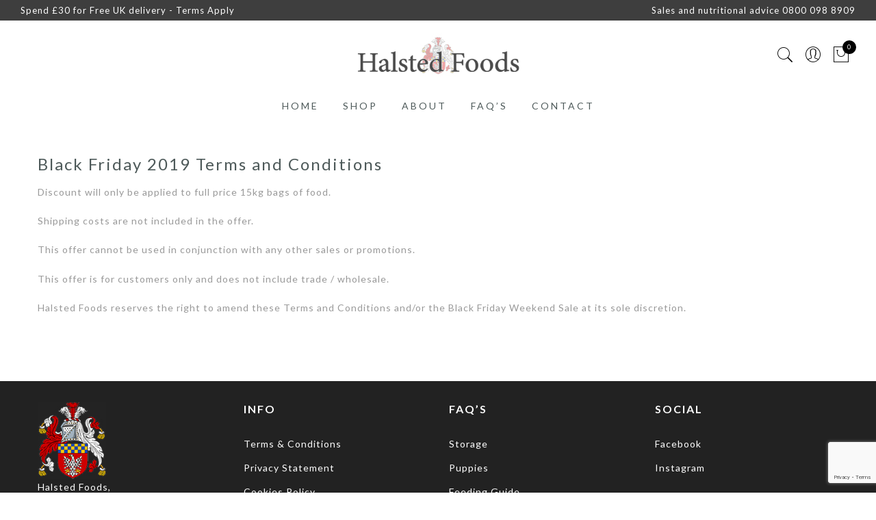

--- FILE ---
content_type: text/html; charset=UTF-8
request_url: https://halstedfoods.com/bf2019-tandc
body_size: 15817
content:
<!DOCTYPE html>
<html lang="en-US">
	<head>
		<meta http-equiv="Content-Type" content="text/html"/>
    	<meta http-equiv="X-UA-Compatible" content="IE=edge">
		<meta charset="UTF-8">
		<meta name="viewport" content="width=device-width, initial-scale=1.0, maximum-scale=1.0, user-scalable=no">
		<link rel="profile" href="http://gmpg.org/xfn/11">
		<link rel="pingback" href="https://halstedfoods.com/xmlrpc.php">
		<title>Black Friday 2019 Terms and Conditions &#8211; Halsted Foods</title>
<meta name='robots' content='max-image-preview:large' />
	<style>img:is([sizes="auto" i], [sizes^="auto," i]) { contain-intrinsic-size: 3000px 1500px }</style>
	<link rel='dns-prefetch' href='//www.googletagmanager.com' />
<link rel='dns-prefetch' href='//fonts.googleapis.com' />
<link rel="alternate" type="application/rss+xml" title="Halsted Foods &raquo; Feed" href="https://halstedfoods.com/feed" />
<link rel="alternate" type="application/rss+xml" title="Halsted Foods &raquo; Comments Feed" href="https://halstedfoods.com/comments/feed" />
<script type="text/javascript">
/* <![CDATA[ */
window._wpemojiSettings = {"baseUrl":"https:\/\/s.w.org\/images\/core\/emoji\/15.0.3\/72x72\/","ext":".png","svgUrl":"https:\/\/s.w.org\/images\/core\/emoji\/15.0.3\/svg\/","svgExt":".svg","source":{"concatemoji":"https:\/\/halstedfoods.com\/wp-includes\/js\/wp-emoji-release.min.js?ver=6.7.4"}};
/*! This file is auto-generated */
!function(i,n){var o,s,e;function c(e){try{var t={supportTests:e,timestamp:(new Date).valueOf()};sessionStorage.setItem(o,JSON.stringify(t))}catch(e){}}function p(e,t,n){e.clearRect(0,0,e.canvas.width,e.canvas.height),e.fillText(t,0,0);var t=new Uint32Array(e.getImageData(0,0,e.canvas.width,e.canvas.height).data),r=(e.clearRect(0,0,e.canvas.width,e.canvas.height),e.fillText(n,0,0),new Uint32Array(e.getImageData(0,0,e.canvas.width,e.canvas.height).data));return t.every(function(e,t){return e===r[t]})}function u(e,t,n){switch(t){case"flag":return n(e,"\ud83c\udff3\ufe0f\u200d\u26a7\ufe0f","\ud83c\udff3\ufe0f\u200b\u26a7\ufe0f")?!1:!n(e,"\ud83c\uddfa\ud83c\uddf3","\ud83c\uddfa\u200b\ud83c\uddf3")&&!n(e,"\ud83c\udff4\udb40\udc67\udb40\udc62\udb40\udc65\udb40\udc6e\udb40\udc67\udb40\udc7f","\ud83c\udff4\u200b\udb40\udc67\u200b\udb40\udc62\u200b\udb40\udc65\u200b\udb40\udc6e\u200b\udb40\udc67\u200b\udb40\udc7f");case"emoji":return!n(e,"\ud83d\udc26\u200d\u2b1b","\ud83d\udc26\u200b\u2b1b")}return!1}function f(e,t,n){var r="undefined"!=typeof WorkerGlobalScope&&self instanceof WorkerGlobalScope?new OffscreenCanvas(300,150):i.createElement("canvas"),a=r.getContext("2d",{willReadFrequently:!0}),o=(a.textBaseline="top",a.font="600 32px Arial",{});return e.forEach(function(e){o[e]=t(a,e,n)}),o}function t(e){var t=i.createElement("script");t.src=e,t.defer=!0,i.head.appendChild(t)}"undefined"!=typeof Promise&&(o="wpEmojiSettingsSupports",s=["flag","emoji"],n.supports={everything:!0,everythingExceptFlag:!0},e=new Promise(function(e){i.addEventListener("DOMContentLoaded",e,{once:!0})}),new Promise(function(t){var n=function(){try{var e=JSON.parse(sessionStorage.getItem(o));if("object"==typeof e&&"number"==typeof e.timestamp&&(new Date).valueOf()<e.timestamp+604800&&"object"==typeof e.supportTests)return e.supportTests}catch(e){}return null}();if(!n){if("undefined"!=typeof Worker&&"undefined"!=typeof OffscreenCanvas&&"undefined"!=typeof URL&&URL.createObjectURL&&"undefined"!=typeof Blob)try{var e="postMessage("+f.toString()+"("+[JSON.stringify(s),u.toString(),p.toString()].join(",")+"));",r=new Blob([e],{type:"text/javascript"}),a=new Worker(URL.createObjectURL(r),{name:"wpTestEmojiSupports"});return void(a.onmessage=function(e){c(n=e.data),a.terminate(),t(n)})}catch(e){}c(n=f(s,u,p))}t(n)}).then(function(e){for(var t in e)n.supports[t]=e[t],n.supports.everything=n.supports.everything&&n.supports[t],"flag"!==t&&(n.supports.everythingExceptFlag=n.supports.everythingExceptFlag&&n.supports[t]);n.supports.everythingExceptFlag=n.supports.everythingExceptFlag&&!n.supports.flag,n.DOMReady=!1,n.readyCallback=function(){n.DOMReady=!0}}).then(function(){return e}).then(function(){var e;n.supports.everything||(n.readyCallback(),(e=n.source||{}).concatemoji?t(e.concatemoji):e.wpemoji&&e.twemoji&&(t(e.twemoji),t(e.wpemoji)))}))}((window,document),window._wpemojiSettings);
/* ]]> */
</script>
<style id='wp-emoji-styles-inline-css' type='text/css'>

	img.wp-smiley, img.emoji {
		display: inline !important;
		border: none !important;
		box-shadow: none !important;
		height: 1em !important;
		width: 1em !important;
		margin: 0 0.07em !important;
		vertical-align: -0.1em !important;
		background: none !important;
		padding: 0 !important;
	}
</style>
<link rel='stylesheet' id='wp-block-library-css' href='https://halstedfoods.com/wp-includes/css/dist/block-library/style.min.css?ver=6.7.4' type='text/css' media='all' />
<style id='classic-theme-styles-inline-css' type='text/css'>
/*! This file is auto-generated */
.wp-block-button__link{color:#fff;background-color:#32373c;border-radius:9999px;box-shadow:none;text-decoration:none;padding:calc(.667em + 2px) calc(1.333em + 2px);font-size:1.125em}.wp-block-file__button{background:#32373c;color:#fff;text-decoration:none}
</style>
<style id='global-styles-inline-css' type='text/css'>
:root{--wp--preset--aspect-ratio--square: 1;--wp--preset--aspect-ratio--4-3: 4/3;--wp--preset--aspect-ratio--3-4: 3/4;--wp--preset--aspect-ratio--3-2: 3/2;--wp--preset--aspect-ratio--2-3: 2/3;--wp--preset--aspect-ratio--16-9: 16/9;--wp--preset--aspect-ratio--9-16: 9/16;--wp--preset--color--black: #000000;--wp--preset--color--cyan-bluish-gray: #abb8c3;--wp--preset--color--white: #ffffff;--wp--preset--color--pale-pink: #f78da7;--wp--preset--color--vivid-red: #cf2e2e;--wp--preset--color--luminous-vivid-orange: #ff6900;--wp--preset--color--luminous-vivid-amber: #fcb900;--wp--preset--color--light-green-cyan: #7bdcb5;--wp--preset--color--vivid-green-cyan: #00d084;--wp--preset--color--pale-cyan-blue: #8ed1fc;--wp--preset--color--vivid-cyan-blue: #0693e3;--wp--preset--color--vivid-purple: #9b51e0;--wp--preset--gradient--vivid-cyan-blue-to-vivid-purple: linear-gradient(135deg,rgba(6,147,227,1) 0%,rgb(155,81,224) 100%);--wp--preset--gradient--light-green-cyan-to-vivid-green-cyan: linear-gradient(135deg,rgb(122,220,180) 0%,rgb(0,208,130) 100%);--wp--preset--gradient--luminous-vivid-amber-to-luminous-vivid-orange: linear-gradient(135deg,rgba(252,185,0,1) 0%,rgba(255,105,0,1) 100%);--wp--preset--gradient--luminous-vivid-orange-to-vivid-red: linear-gradient(135deg,rgba(255,105,0,1) 0%,rgb(207,46,46) 100%);--wp--preset--gradient--very-light-gray-to-cyan-bluish-gray: linear-gradient(135deg,rgb(238,238,238) 0%,rgb(169,184,195) 100%);--wp--preset--gradient--cool-to-warm-spectrum: linear-gradient(135deg,rgb(74,234,220) 0%,rgb(151,120,209) 20%,rgb(207,42,186) 40%,rgb(238,44,130) 60%,rgb(251,105,98) 80%,rgb(254,248,76) 100%);--wp--preset--gradient--blush-light-purple: linear-gradient(135deg,rgb(255,206,236) 0%,rgb(152,150,240) 100%);--wp--preset--gradient--blush-bordeaux: linear-gradient(135deg,rgb(254,205,165) 0%,rgb(254,45,45) 50%,rgb(107,0,62) 100%);--wp--preset--gradient--luminous-dusk: linear-gradient(135deg,rgb(255,203,112) 0%,rgb(199,81,192) 50%,rgb(65,88,208) 100%);--wp--preset--gradient--pale-ocean: linear-gradient(135deg,rgb(255,245,203) 0%,rgb(182,227,212) 50%,rgb(51,167,181) 100%);--wp--preset--gradient--electric-grass: linear-gradient(135deg,rgb(202,248,128) 0%,rgb(113,206,126) 100%);--wp--preset--gradient--midnight: linear-gradient(135deg,rgb(2,3,129) 0%,rgb(40,116,252) 100%);--wp--preset--font-size--small: 13px;--wp--preset--font-size--medium: 20px;--wp--preset--font-size--large: 36px;--wp--preset--font-size--x-large: 42px;--wp--preset--spacing--20: 0.44rem;--wp--preset--spacing--30: 0.67rem;--wp--preset--spacing--40: 1rem;--wp--preset--spacing--50: 1.5rem;--wp--preset--spacing--60: 2.25rem;--wp--preset--spacing--70: 3.38rem;--wp--preset--spacing--80: 5.06rem;--wp--preset--shadow--natural: 6px 6px 9px rgba(0, 0, 0, 0.2);--wp--preset--shadow--deep: 12px 12px 50px rgba(0, 0, 0, 0.4);--wp--preset--shadow--sharp: 6px 6px 0px rgba(0, 0, 0, 0.2);--wp--preset--shadow--outlined: 6px 6px 0px -3px rgba(255, 255, 255, 1), 6px 6px rgba(0, 0, 0, 1);--wp--preset--shadow--crisp: 6px 6px 0px rgba(0, 0, 0, 1);}:where(.is-layout-flex){gap: 0.5em;}:where(.is-layout-grid){gap: 0.5em;}body .is-layout-flex{display: flex;}.is-layout-flex{flex-wrap: wrap;align-items: center;}.is-layout-flex > :is(*, div){margin: 0;}body .is-layout-grid{display: grid;}.is-layout-grid > :is(*, div){margin: 0;}:where(.wp-block-columns.is-layout-flex){gap: 2em;}:where(.wp-block-columns.is-layout-grid){gap: 2em;}:where(.wp-block-post-template.is-layout-flex){gap: 1.25em;}:where(.wp-block-post-template.is-layout-grid){gap: 1.25em;}.has-black-color{color: var(--wp--preset--color--black) !important;}.has-cyan-bluish-gray-color{color: var(--wp--preset--color--cyan-bluish-gray) !important;}.has-white-color{color: var(--wp--preset--color--white) !important;}.has-pale-pink-color{color: var(--wp--preset--color--pale-pink) !important;}.has-vivid-red-color{color: var(--wp--preset--color--vivid-red) !important;}.has-luminous-vivid-orange-color{color: var(--wp--preset--color--luminous-vivid-orange) !important;}.has-luminous-vivid-amber-color{color: var(--wp--preset--color--luminous-vivid-amber) !important;}.has-light-green-cyan-color{color: var(--wp--preset--color--light-green-cyan) !important;}.has-vivid-green-cyan-color{color: var(--wp--preset--color--vivid-green-cyan) !important;}.has-pale-cyan-blue-color{color: var(--wp--preset--color--pale-cyan-blue) !important;}.has-vivid-cyan-blue-color{color: var(--wp--preset--color--vivid-cyan-blue) !important;}.has-vivid-purple-color{color: var(--wp--preset--color--vivid-purple) !important;}.has-black-background-color{background-color: var(--wp--preset--color--black) !important;}.has-cyan-bluish-gray-background-color{background-color: var(--wp--preset--color--cyan-bluish-gray) !important;}.has-white-background-color{background-color: var(--wp--preset--color--white) !important;}.has-pale-pink-background-color{background-color: var(--wp--preset--color--pale-pink) !important;}.has-vivid-red-background-color{background-color: var(--wp--preset--color--vivid-red) !important;}.has-luminous-vivid-orange-background-color{background-color: var(--wp--preset--color--luminous-vivid-orange) !important;}.has-luminous-vivid-amber-background-color{background-color: var(--wp--preset--color--luminous-vivid-amber) !important;}.has-light-green-cyan-background-color{background-color: var(--wp--preset--color--light-green-cyan) !important;}.has-vivid-green-cyan-background-color{background-color: var(--wp--preset--color--vivid-green-cyan) !important;}.has-pale-cyan-blue-background-color{background-color: var(--wp--preset--color--pale-cyan-blue) !important;}.has-vivid-cyan-blue-background-color{background-color: var(--wp--preset--color--vivid-cyan-blue) !important;}.has-vivid-purple-background-color{background-color: var(--wp--preset--color--vivid-purple) !important;}.has-black-border-color{border-color: var(--wp--preset--color--black) !important;}.has-cyan-bluish-gray-border-color{border-color: var(--wp--preset--color--cyan-bluish-gray) !important;}.has-white-border-color{border-color: var(--wp--preset--color--white) !important;}.has-pale-pink-border-color{border-color: var(--wp--preset--color--pale-pink) !important;}.has-vivid-red-border-color{border-color: var(--wp--preset--color--vivid-red) !important;}.has-luminous-vivid-orange-border-color{border-color: var(--wp--preset--color--luminous-vivid-orange) !important;}.has-luminous-vivid-amber-border-color{border-color: var(--wp--preset--color--luminous-vivid-amber) !important;}.has-light-green-cyan-border-color{border-color: var(--wp--preset--color--light-green-cyan) !important;}.has-vivid-green-cyan-border-color{border-color: var(--wp--preset--color--vivid-green-cyan) !important;}.has-pale-cyan-blue-border-color{border-color: var(--wp--preset--color--pale-cyan-blue) !important;}.has-vivid-cyan-blue-border-color{border-color: var(--wp--preset--color--vivid-cyan-blue) !important;}.has-vivid-purple-border-color{border-color: var(--wp--preset--color--vivid-purple) !important;}.has-vivid-cyan-blue-to-vivid-purple-gradient-background{background: var(--wp--preset--gradient--vivid-cyan-blue-to-vivid-purple) !important;}.has-light-green-cyan-to-vivid-green-cyan-gradient-background{background: var(--wp--preset--gradient--light-green-cyan-to-vivid-green-cyan) !important;}.has-luminous-vivid-amber-to-luminous-vivid-orange-gradient-background{background: var(--wp--preset--gradient--luminous-vivid-amber-to-luminous-vivid-orange) !important;}.has-luminous-vivid-orange-to-vivid-red-gradient-background{background: var(--wp--preset--gradient--luminous-vivid-orange-to-vivid-red) !important;}.has-very-light-gray-to-cyan-bluish-gray-gradient-background{background: var(--wp--preset--gradient--very-light-gray-to-cyan-bluish-gray) !important;}.has-cool-to-warm-spectrum-gradient-background{background: var(--wp--preset--gradient--cool-to-warm-spectrum) !important;}.has-blush-light-purple-gradient-background{background: var(--wp--preset--gradient--blush-light-purple) !important;}.has-blush-bordeaux-gradient-background{background: var(--wp--preset--gradient--blush-bordeaux) !important;}.has-luminous-dusk-gradient-background{background: var(--wp--preset--gradient--luminous-dusk) !important;}.has-pale-ocean-gradient-background{background: var(--wp--preset--gradient--pale-ocean) !important;}.has-electric-grass-gradient-background{background: var(--wp--preset--gradient--electric-grass) !important;}.has-midnight-gradient-background{background: var(--wp--preset--gradient--midnight) !important;}.has-small-font-size{font-size: var(--wp--preset--font-size--small) !important;}.has-medium-font-size{font-size: var(--wp--preset--font-size--medium) !important;}.has-large-font-size{font-size: var(--wp--preset--font-size--large) !important;}.has-x-large-font-size{font-size: var(--wp--preset--font-size--x-large) !important;}
:where(.wp-block-post-template.is-layout-flex){gap: 1.25em;}:where(.wp-block-post-template.is-layout-grid){gap: 1.25em;}
:where(.wp-block-columns.is-layout-flex){gap: 2em;}:where(.wp-block-columns.is-layout-grid){gap: 2em;}
:root :where(.wp-block-pullquote){font-size: 1.5em;line-height: 1.6;}
</style>
<link rel='stylesheet' id='contact-form-7-css' href='https://halstedfoods.com/wp-content/plugins/contact-form-7/includes/css/styles.css?ver=6.1.4' type='text/css' media='all' />
<link rel='stylesheet' id='login-and-logout-redirect-css' href='https://halstedfoods.com/wp-content/plugins/login-and-logout-redirect/public/css/login-and-logout-redirect-public.css?ver=2.0.3' type='text/css' media='all' />
<link rel='stylesheet' id='theme-my-login-css' href='https://halstedfoods.com/wp-content/plugins/theme-my-login/assets/styles/theme-my-login.min.css?ver=7.1.14' type='text/css' media='all' />
<style id='woocommerce-inline-inline-css' type='text/css'>
.woocommerce form .form-row .required { visibility: visible; }
</style>
<link rel='stylesheet' id='gens-raf-css' href='https://halstedfoods.com/wp-content/plugins/wpgens-refer-a-friend-premiumOld%20Working/assets/css/gens-raf.css?ver=2.3.3' type='text/css' media='all' />
<link rel='stylesheet' id='brands-styles-css' href='https://halstedfoods.com/wp-content/plugins/woocommerce/assets/css/brands.css?ver=10.3.7' type='text/css' media='all' />
<link rel='stylesheet' id='jas-gecko-parent-style-css' href='https://halstedfoods.com/wp-content/themes/gecko/style.css?ver=6.7.4' type='text/css' media='all' />
<link rel='stylesheet' id='jas-font-google-css' href='https://fonts.googleapis.com/css?family=Montserrat%3A400%2C700%7CLato%3A400%2C300%2C700%7CLibre+Baskerville%3A400italic&#038;subset=latin%2Clatin-ext&#038;ver=6.7.4' type='text/css' media='all' />
<link rel='stylesheet' id='fontawesome-css' href='https://halstedfoods.com/wp-content/themes/gecko/assets/vendors/font-awesome/css/font-awesome.min.css?ver=6.7.4' type='text/css' media='all' />
<link rel='stylesheet' id='font-stroke-css' href='https://halstedfoods.com/wp-content/themes/gecko/assets/vendors/font-stroke/css/font-stroke.min.css?ver=6.7.4' type='text/css' media='all' />
<link rel='stylesheet' id='slick-css' href='https://halstedfoods.com/wp-content/themes/gecko/assets/vendors/slick/slick.css?ver=6.7.4' type='text/css' media='all' />
<link rel='stylesheet' id='jas-gecko-animated-css' href='https://halstedfoods.com/wp-content/themes/gecko/assets/css/animate.css?ver=6.7.4' type='text/css' media='all' />
<link rel='stylesheet' id='jas-gecko-style-css' href='https://halstedfoods.com/wp-content/themes/gecko-child/style.css?ver=6.7.4' type='text/css' media='all' />
<style id='jas-gecko-style-inline-css' type='text/css'>
.jas-branding {max-width: 240px;margin: auto;}body {font-family: "Lato";font-weight: 400;font-size:14px;background-color: #ffffff;color:#999999;}h1, h2, h3, h4, h5, h6, .f__mont {font-family: "Lato";font-weight: 400;}h1, h2, h3, h4, h5, h6 {color:#4d5959}h1 { font-size:48px; }h2 { font-size:36px; }h3 { font-size:24px; }h4 { font-size:21px; }h5 { font-size:18px; }h6 { font-size:16px; }a, a:hover, a:active,a.button-o,input.button-o,button.button-o,.cp, .chp:hover,.header-7 .jas-socials a,.header__top .jas-action a:hover,.woocommerce-MyAccount-navigation ul li:hover a,.woocommerce-MyAccount-navigation ul li.is-active a,.jas-menu li a:hover,.jas-menu li.current-menu-ancestor > a,.jas-menu li.current-menu-item > a,#jas-mobile-menu ul > li:hover > a, #jas-mobile-menu ul > li.current-menu-item > a, #jas-mobile-menu ul > li.current-menu-parent > a, #jas-mobile-menu ul > li.current-menu-ancestor > a,#jas-mobile-menu ul > li:hover > .holder, #jas-mobile-menu ul > li.current-menu-item > .holder,#jas-mobile-menu ul > li.current-menu-parent  > .holder,#jas-mobile-menu ul > li.current-menu-ancestor > .holder,#jas-footer a:hover,.inside-thumb a:hover,.jas-blog-slider .post-thumbnail > div a:hover,.page-numbers li a:hover,.page-numbers.current,.jas-filter a.selected,.sidebar .widget a:hover,.widget a:hover,.widget.widget_price_filter .price_slider_amount,.widget ul.product-categories li:hover > a,.widget ul.product-categories li.current-cat > a,.widget ul.product_list_widget li a:hover span.product-title,.product-button a.button,.p-video a i,.quantity .qty a:hover,.product_meta a:hover,.wc-tabs li.active a,.product-extra .product-button:not(.flex) > .yith-wcwl-add-to-wishlist .tooltip,.page-head a:hover,.vc_tta-tab.vc_active > a,.woocommerce .widget_layered_nav ul li a:hover,.woocommerce-page .widget_layered_nav ul li a:hover,.woocommerce .widget_layered_nav ul li.chosen a,.woocommerce-page .widget_layered_nav ul li.chosen a,.woocommerce .widget_layered_nav ul li span:hover,.woocommerce-page .widget_layered_nav ul li span:hover,.woocommerce .widget_layered_nav ul li.chosen span,.woocommerce-page .widget_layered_nav ul li.chosen span {color: #b59677;}input:not([type="submit"]):not([type="checkbox"]):focus,textarea:focus,a.button-o,input.button-o,button.button-o,a.button-o:hover,input.button-o:hover,button.button-o:hover,a.button-o-w:hover,.header-7 .jas-socials a,#jas-backtop,.more-link,.product-button a.button,.product-button > *,.single-btn .btn-quickview,.p-video a,.btn-atc .yith-wcwl-add-to-wishlist a,.header-7 #jas-mobile-menu > ul > li,.header-7 #jas-mobile-menu ul ul {border-color: #b59677;}input[type="submit"]:not(.button-o),button,a.button,a.button-o:hover,input.button-o:hover,button.button-o:hover,a.button-o-w:hover,.bgp, .bghp:hover,#jas-backtop span:before,.more-link:hover,.widget .tagcloud a:hover,.jas-mini-cart .button.checkout,.woocommerce-pagination-ajax a:hover,.woocommerce-pagination-ajax a.disabled,.jas-ajax-load a:hover,.jas-ajax-load a.disabled,.widget.widget_price_filter .ui-slider-range,.widget.widget_price_filter .ui-state-default,.product-image:hover .product-button a:hover,.yith-wcwl-add-to-wishlist i.ajax-loading,.btn-atc .yith-wcwl-add-to-wishlist a:hover,.entry-summary .single_add_to_cart_button,.entry-summary .external_single_add_to_cart_button,.jas-service[class*="icon-"] .icon:before,.metaslider .flexslider .flex-prev, .metaslider .flexslider .flex-next,.slick-prev, .slick-next {background-color: #b59677;}h1, h2, h3, h4, h5, h6,.cd,.wp-caption-text,.woocommerce-MyAccount-navigation ul li a,.jas-menu > li > a,#jas-mobile-menu ul li a,.holder,.page-numbers li,.page-numbers li a,.jas-portfolio-single .portfolio-meta span,.sidebar .widget a,.sidebar .widget ul li:before,.jas-mini-cart .mini_cart_item a:nth-child(2),.widget a,.product-category h3 .count,.widget ul.product-categories li a,.widget ul.product_list_widget li a span.product-title,.widget ul.product_list_widget li ins,.price,.product-image .product-attr,.product_meta > span,.shop_table th,.order-total,.order-total td,.jas-sc-blog .post-info h4 a {color: #4d5959;}.error-404.not-found a,.jas-pagination,.woocommerce-pagination,.woocommerce .widget_layered_nav ul.yith-wcan-label li a:hover,.woocommerce-page .widget_layered_nav ul.yith-wcan-label li a:hover,.woocommerce .widget_layered_nav ul.yith-wcan-label li.chosen a,.woocommerce-page .widget_layered_nav ul.yith-wcan-label li.chosen a {border-color: #4d5959;}mark,.bgd,.error-404.not-found a:hover,#wp-calendar caption,.widget .tagcloud a,.woocommerce .widget_layered_nav ul.yith-wcan-label li a:hover,.woocommerce-page .widget_layered_nav ul.yith-wcan-label li a:hover,.woocommerce .widget_layered_nav ul.yith-wcan-label li.chosen a,.woocommerce-page .widget_layered_nav ul.yith-wcan-label li.chosen a,.jas-mini-cart .button,.sidebar .widget_shopping_cart .button,.actions .button.apply-cupon,.actions .button.update-cart,.button.continue-button {background-color: #4d5959;}.jas-socials a,.header-text,.header__top .jas-action a {color: #ffffff;}.jas-socials a {border-color: #ffffff;}.jas-action > a, .jas-icon-cart a {color: #000;}.holder,.jas-menu > li > a,#jas-mobile-menu ul li a,#jas-mobile-menu ul > li:hover > a, #jas-mobile-menu ul > li.current-menu-item > a, #jas-mobile-menu ul > li.current-menu-parent > a, #jas-mobile-menu ul > li.current-menu-ancestor > a,#jas-mobile-menu ul > li:hover > .holder, #jas-mobile-menu ul > li.current-menu-item > .holder,#jas-mobile-menu ul > li.current-menu-parent  > .holder,#jas-mobile-menu ul > li.current-menu-ancestor > .holder {color: #4d5959;}.jas-menu li:hover > .holder,.jas-menu li > a:hover,#jas-mobile-menu ul li a:hover,.jas-menu li.current-menu-ancestor > a,.jas-menu li.current-menu-item > a,.jas-account-menu a:hover {color: #b59677;}.jas-menu ul a, .jas-account-menu ul a {color: #fff;}.jas-menu ul li a:hover {color: #b59677;}.jas-menu ul, .jas-account-menu ul {background: #3e3e3e;}.header__transparent .jas-menu > li > a {color: #4d5959;}.header__transparent .jas-menu > li > a:hover {color: #b59677;}.header-sticky .header__mid { background-color: #fff}.header-sticky .jas-menu > li > a {color: #4d5959;}.header-sticky .jas-menu li > a:hover,.header-sticky .jas-menu li.current-menu-ancestor > a,.header-sticky .jas-menu li.current-menu-item > a,.header-sticky .jas-account-menu a:hover {color: #b59677;}.header-sticky .jas-menu ul a, .header-sticky .jas-account-menu ul a {color: #fff;}.header-sticky .jas-menu ul li a:hover {color: #b59677;}.header-sticky .jas-menu ul, .header-sticky .jas-account-menu ul {background: #3e3e3e;}.header-sticky .jas-action > a, .header-sticky .jas-icon-cart a, .header-sticky .jas-my-account a {color: #000;}#jas-footer:before {background: #222222;}.footer__bot {background: #000;}#jas-footer {color: #fff;}#jas-footer a {color: #fff;}#jas-footer a:hover {color: #b59677;}@media screen and (min-width: 1280px) { .jas-push-menu-btn { display: none;} }@media screen and (min-width: 768px) { .jas-navigation { display: inline-block;} }.footer__top {padding: 30px 0px 0px 0px;}.header-text{height:30px;line-height:30px;margin:0px;}.jas-branding{ background-image: url('/wp-content/uploads/2017/07/MainLogo-1.jpg');background-repeat: no-repeat;background-position: center;}.bgd{padding-top:10px;padding-bottom:10px;}.jas-col-md-12{margin-top:20px;}.slidermainpage{text-align:center; }.page-head{display: none;}table1.th {background-color:#b59677;font-weight:bold;color:#fff;text-align:center;}@media screen and (min-width: 600px) {table.table1 {width:60%;margin: auto;}table.table1 tbody td {text-align:center;}}#wc-proceed-to-checkout{display:none;}.shop_table .product-subtotal {text-align: left;}span.wpcf7-list-item { display: block; }/*--- 2 Column Form Styles Start ---*/@media screen and (min-width: 1280px){ #BreederLeft {    width: 47%;    float: left;    margin-right:6%;} #BreederRight {    width: 47%;    float: left;} .BreederForm:after {    content:"\0020";    display:block;    height:0;    clear:both;    visibility:hidden;    overflow:hidden;    margin-bottom:10px;} .BreederForm {    display:block;}}/*--- 2 Column Form Styles end ---*//*--- strikethrough sale text ---*/.price del span {text-decoration: line-through;}/*--- recruit a friend styling ---*/.woocommerce-message-raf {padding: 20px;box-sizing: border-box;width: 100%;max-width: 1170px;margin: 30px auto;}.woocommerce-message-raf {background: #dff0d8;border: 1px solid #d6e9c6;margin-bottom: 60px;color: #3c763d;}.woocommerce-message-raf a {letter-spacing: 2px;font-weight: bold;}.woocommerce-tabs.wc-tabs-wrapper.mt__80 {margin-top:15px;}.cg {    color: #ffffff;}.fb_dialog {    position: static;   right:10px;}#jas-backtop {display:none !important;}.woocommerce-store-notice {    text-align: center;    Display: inline-block;}ul {   /* Border radius for Chrome, Webkit and other good browsers */    -webkit-border-radius: 30px;    -moz-border-radius: 30px;    -border-radius: 30px;    border-radius: 30px;}#add_payment_method #payment ul.payment_methods li img.stripe-icon, .woocommerce-checkout #payment ul.payment_methods li img.stripe-icon {    max-width: 40px;    padding-left: 3px;    margin: 0;}.show-password-input {  display: none;}
</style>
<link rel='stylesheet' id='js_composer_front-css' href='https://halstedfoods.com/wp-content/plugins/js_composer/assets/css/js_composer.min.css?ver=6.1' type='text/css' media='all' />
<script type="text/template" id="tmpl-variation-template">
	<div class="woocommerce-variation-description">{{{ data.variation.variation_description }}}</div>
	<div class="woocommerce-variation-price">{{{ data.variation.price_html }}}</div>
	<div class="woocommerce-variation-availability">{{{ data.variation.availability_html }}}</div>
</script>
<script type="text/template" id="tmpl-unavailable-variation-template">
	<p role="alert">Sorry, this product is unavailable. Please choose a different combination.</p>
</script>
<script type="text/javascript" id="woocommerce-google-analytics-integration-gtag-js-after">
/* <![CDATA[ */
/* Google Analytics for WooCommerce (gtag.js) */
					window.dataLayer = window.dataLayer || [];
					function gtag(){dataLayer.push(arguments);}
					// Set up default consent state.
					for ( const mode of [{"analytics_storage":"denied","ad_storage":"denied","ad_user_data":"denied","ad_personalization":"denied","region":["AT","BE","BG","HR","CY","CZ","DK","EE","FI","FR","DE","GR","HU","IS","IE","IT","LV","LI","LT","LU","MT","NL","NO","PL","PT","RO","SK","SI","ES","SE","GB","CH"]}] || [] ) {
						gtag( "consent", "default", { "wait_for_update": 500, ...mode } );
					}
					gtag("js", new Date());
					gtag("set", "developer_id.dOGY3NW", true);
					gtag("config", "G-9YLRBC5JNB", {"track_404":true,"allow_google_signals":false,"logged_in":false,"linker":{"domains":[],"allow_incoming":false},"custom_map":{"dimension1":"logged_in"}});
/* ]]> */
</script>
<script type="text/javascript" src="https://halstedfoods.com/wp-includes/js/jquery/jquery.min.js?ver=3.7.1" id="jquery-core-js"></script>
<script type="text/javascript" src="https://halstedfoods.com/wp-includes/js/jquery/jquery-migrate.min.js?ver=3.4.1" id="jquery-migrate-js"></script>
<script type="text/javascript" src="https://halstedfoods.com/wp-content/plugins/login-and-logout-redirect/public/js/login-and-logout-redirect-public.js?ver=2.0.3" id="login-and-logout-redirect-js"></script>
<script type="text/javascript" src="https://halstedfoods.com/wp-content/plugins/woocommerce/assets/js/jquery-blockui/jquery.blockUI.min.js?ver=2.7.0-wc.10.3.7" id="wc-jquery-blockui-js" data-wp-strategy="defer"></script>
<script type="text/javascript" id="wc-add-to-cart-js-extra">
/* <![CDATA[ */
var wc_add_to_cart_params = {"ajax_url":"\/wp-admin\/admin-ajax.php","wc_ajax_url":"\/?wc-ajax=%%endpoint%%","i18n_view_cart":"View cart","cart_url":"https:\/\/halstedfoods.com\/cart","is_cart":"","cart_redirect_after_add":"no"};
/* ]]> */
</script>
<script type="text/javascript" src="https://halstedfoods.com/wp-content/plugins/woocommerce/assets/js/frontend/add-to-cart.min.js?ver=10.3.7" id="wc-add-to-cart-js" data-wp-strategy="defer"></script>
<script type="text/javascript" src="https://halstedfoods.com/wp-content/plugins/woocommerce/assets/js/js-cookie/js.cookie.min.js?ver=2.1.4-wc.10.3.7" id="wc-js-cookie-js" defer="defer" data-wp-strategy="defer"></script>
<script type="text/javascript" id="woocommerce-js-extra">
/* <![CDATA[ */
var woocommerce_params = {"ajax_url":"\/wp-admin\/admin-ajax.php","wc_ajax_url":"\/?wc-ajax=%%endpoint%%","i18n_password_show":"Show password","i18n_password_hide":"Hide password"};
/* ]]> */
</script>
<script type="text/javascript" src="https://halstedfoods.com/wp-content/plugins/woocommerce/assets/js/frontend/woocommerce.min.js?ver=10.3.7" id="woocommerce-js" defer="defer" data-wp-strategy="defer"></script>
<script type="text/javascript" src="https://halstedfoods.com/wp-content/plugins/wpgens-refer-a-friend-premiumOld%20Working/assets/js/cookie.min.js?ver=2.3.3" id="gens-raf_cookieJS-js"></script>
<script type="text/javascript" id="gens-raf-js-js-extra">
/* <![CDATA[ */
var gens_raf = {"cookieTime":"","ajax_url":"https:\/\/halstedfoods.com\/wp-admin\/admin-ajax.php","success_msg":"Invitation has been sent!"};
/* ]]> */
</script>
<script type="text/javascript" src="https://halstedfoods.com/wp-content/plugins/wpgens-refer-a-friend-premiumOld%20Working/assets/js/gens-raf-public.js?ver=2.3.3" id="gens-raf-js-js"></script>
<script type="text/javascript" src="https://halstedfoods.com/wp-content/plugins/js_composer/assets/js/vendors/woocommerce-add-to-cart.js?ver=6.1" id="vc_woocommerce-add-to-cart-js-js"></script>
<script type="text/javascript" id="wc-cart-fragments-js-extra">
/* <![CDATA[ */
var wc_cart_fragments_params = {"ajax_url":"\/wp-admin\/admin-ajax.php","wc_ajax_url":"\/?wc-ajax=%%endpoint%%","cart_hash_key":"wc_cart_hash_4e676bde5c69d995f2761c503a72c2a5","fragment_name":"wc_fragments_4e676bde5c69d995f2761c503a72c2a5","request_timeout":"5000"};
/* ]]> */
</script>
<script type="text/javascript" src="https://halstedfoods.com/wp-content/plugins/woocommerce/assets/js/frontend/cart-fragments.min.js?ver=10.3.7" id="wc-cart-fragments-js" defer="defer" data-wp-strategy="defer"></script>
<script type="text/javascript" src="https://halstedfoods.com/wp-includes/js/underscore.min.js?ver=1.13.7" id="underscore-js"></script>
<script type="text/javascript" id="wp-util-js-extra">
/* <![CDATA[ */
var _wpUtilSettings = {"ajax":{"url":"\/wp-admin\/admin-ajax.php"}};
/* ]]> */
</script>
<script type="text/javascript" src="https://halstedfoods.com/wp-includes/js/wp-util.min.js?ver=6.7.4" id="wp-util-js"></script>
<script type="text/javascript" id="wc-add-to-cart-variation-js-extra">
/* <![CDATA[ */
var wc_add_to_cart_variation_params = {"wc_ajax_url":"\/?wc-ajax=%%endpoint%%","i18n_no_matching_variations_text":"Sorry, no products matched your selection. Please choose a different combination.","i18n_make_a_selection_text":"Please select some product options before adding this product to your cart.","i18n_unavailable_text":"Sorry, this product is unavailable. Please choose a different combination.","i18n_reset_alert_text":"Your selection has been reset. Please select some product options before adding this product to your cart."};
/* ]]> */
</script>
<script type="text/javascript" src="https://halstedfoods.com/wp-content/plugins/woocommerce/assets/js/frontend/add-to-cart-variation.min.js?ver=10.3.7" id="wc-add-to-cart-variation-js" defer="defer" data-wp-strategy="defer"></script>
<link rel="https://api.w.org/" href="https://halstedfoods.com/wp-json/" /><link rel="alternate" title="JSON" type="application/json" href="https://halstedfoods.com/wp-json/wp/v2/pages/3507" /><link rel="EditURI" type="application/rsd+xml" title="RSD" href="https://halstedfoods.com/xmlrpc.php?rsd" />
<meta name="generator" content="WordPress 6.7.4" />
<meta name="generator" content="WooCommerce 10.3.7" />
<link rel="canonical" href="https://halstedfoods.com/bf2019-tandc" />
<link rel='shortlink' href='https://halstedfoods.com/?p=3507' />
<link rel="alternate" title="oEmbed (JSON)" type="application/json+oembed" href="https://halstedfoods.com/wp-json/oembed/1.0/embed?url=https%3A%2F%2Fhalstedfoods.com%2Fbf2019-tandc" />
<link rel="alternate" title="oEmbed (XML)" type="text/xml+oembed" href="https://halstedfoods.com/wp-json/oembed/1.0/embed?url=https%3A%2F%2Fhalstedfoods.com%2Fbf2019-tandc&#038;format=xml" />
<!-- Global site tag (gtag.js) - Google Analytics -->
<script async src="https://www.googletagmanager.com/gtag/js?id=UA-103063240-2"></script>
<script>
  window.dataLayer = window.dataLayer || [];
  function gtag(){dataLayer.push(arguments);}
  gtag('js', new Date());

  gtag('config', 'UA-103063240-2');
</script>	<script>
		var JASAjaxURL = 'https://halstedfoods.com/wp-admin/admin-ajax.php';
		var JASSiteURL = 'https://halstedfoods.com/index.php';
	</script>
	<meta itemprop="name" content="Black Friday 2019 Terms and Conditions"/><meta itemprop="description" content=""/><meta itemprop="image" content="https://halstedfoods.com/wp-includes/images/media/default.svg"/><meta name="twitter:card" content="summary_large_image"/><meta name="twitter:site" content="@HalstedFoods"/><meta name="twitter:title" content="Black Friday 2019 Terms and Conditions"/><meta name="twitter:description" content=""/><meta name="twitter:creator" content="@HalstedFoods"/><meta name="twitter:image:src" content="https://halstedfoods.com/wp-includes/images/media/default.svg"/><meta property="og:title" content="Black Friday 2019 Terms and Conditions" /><meta property="og:url" content="https://halstedfoods.com/bf2019-tandc" /><meta property="og:image" content="https://halstedfoods.com/wp-includes/images/media/default.svg" /><meta property="og:image:url" content="https://halstedfoods.com/wp-includes/images/media/default.svg" />
<meta property="og:description" content="" /><meta property="og:site_name" content="Halsted Foods" /><meta property="og:type" content="article" />
	<noscript><style>.woocommerce-product-gallery{ opacity: 1 !important; }</style></noscript>
	<meta name="generator" content="Powered by WPBakery Page Builder - drag and drop page builder for WordPress."/>
<link rel="icon" href="https://halstedfoods.com/wp-content/uploads/2017/06/favicon-100x100.jpg" sizes="32x32" />
<link rel="icon" href="https://halstedfoods.com/wp-content/uploads/2017/06/favicon.jpg" sizes="192x192" />
<link rel="apple-touch-icon" href="https://halstedfoods.com/wp-content/uploads/2017/06/favicon.jpg" />
<meta name="msapplication-TileImage" content="https://halstedfoods.com/wp-content/uploads/2017/06/favicon.jpg" />
<noscript><style> .wpb_animate_when_almost_visible { opacity: 1; }</style></noscript>	</head>
	<body class="page-template-default page page-id-3507 theme-gecko woocommerce-no-js jan-atc-behavior-slide wpb-js-composer js-comp-ver-6.1 vc_responsive"  itemscope="itemscope" itemtype="http://schema.org/WebPage" >
		<div id="jas-wrapper">
			<header id="jas-header" class="header-5"  role="banner" itemscope="itemscope" itemtype="http://schema.org/WPHeader" >
	<div class="header__top bgbl pl__30 pr__30">
		<div class="jas-row middle-xs">
			<div class="jas-col-md-4 jas-col-sm-6 jas-col-xs-12 flex start-md start-sm center-xs">
									<div class="header-text mr__20"><a href="/delivery-and-returns"><font size="2" color="#FFFFFF">Spend £30 for Free UK delivery - Terms Apply</font></a></div>
											</div>
			<div class="jas-col-md-4 hidden-sm tc">
							</div>
			<div class="jas-col-md-4 jas-col-sm-6 jas-col-xs-12 flex end-lg end-sm center-xs">
									<div class="header-text mr__15"><font size="2" color="#FFFFFF">Sales and nutritional advice 0800 098 8909</font></div>
											</div>
		</div><!-- .jas-row -->
	</div><!-- .header__top -->

	<div class="header__mid tc">
		<div class="jas-row middle-xs mid__top pl__30 pr__30">
			<div class="jas-col-md-3 jas-col-xs-3 flex start-md middle-xs">
				<a href="javascript:void(0);" class="jas-push-menu-btn">
					<img src="https://halstedfoods.com/wp-content/themes/gecko/assets/images/icons/hamburger-black.svg" width="25" height="22" alt="Menu" />				</a>			
			</div>
			<div class="jas-col-md-6 jas-col-xs-6"><div class="jas-branding ts__05"><a class="db" href="https://halstedfoods.com/"><img class="regular-logo" src="https://halstedfoods.com/wp-content/uploads/2017/07/CompTr.gif" width="323" height="41" alt="Halsted Foods" /><img class="retina-logo" src="https://halstedfoods.com/wp-content/uploads/2017/07/RetinaCompTr.gif" width="322.5" height="41" alt="Halsted Foods" /></a></div></div>
			<div class="jas-action flex end-xs middle-xs jas-col-md-3 jas-col-xs-3">
									<a class="sf-open cb chp" href="javascript:void(0);" title="Search function only use for product search"><i class="pe-7s-search"></i></a>
								
				<div class="jas-my-account hidden-xs ts__05 pr"><a class="cb chp db" href="https://halstedfoods.com/my-account"><i class="pe-7s-user"></i></a><ul class="pa tc"><li><a class="db cg chp" href="https://halstedfoods.com/my-account">Login / Register</a></li></ul></div><div class="jas-icon-cart pr"><a class="cart-contents pr cb chp db" href="#" title="View your shopping cart"><i class="pe-7s-shopbag"></i><span class="pa count bgb br__50 cw tc">0</span></a></div>			</div><!-- .jas-action -->
		</div><!-- .jas-row -->
		<nav class="jas-navigation flex center-xs hidden-sm" role="navigation">
			<ul id="jas-main-menu" class="jas-menu clearfix"><li id="menu-item-40" class="menu-item menu-item-type-custom menu-item-object-custom menu-item-home menu-item-40"><a href="https://halstedfoods.com">Home</a></li>
<li id="menu-item-62" class="menu-item menu-item-type-post_type menu-item-object-page menu-item-has-children menu-item-62"><a href="https://halstedfoods.com/shop">Shop</a>
<ul class="sub-menu">
	<li id="menu-item-15925" class="menu-item menu-item-type-taxonomy menu-item-object-product_cat menu-item-15925"><a href="https://halstedfoods.com/product-category/dog-food/grain-gluten-free-recipes">Grain &#038; Gluten Free Recipes</a></li>
	<li id="menu-item-16861" class="menu-item menu-item-type-taxonomy menu-item-object-product_cat menu-item-16861"><a href="https://halstedfoods.com/product-category/dog-food/premium-recipes">Premium Recipes</a></li>
	<li id="menu-item-15933" class="menu-item menu-item-type-taxonomy menu-item-object-product_cat menu-item-15933"><a href="https://halstedfoods.com/product-category/dog-food">View all</a></li>
</ul>
</li>
<li id="menu-item-41" class="menu-item menu-item-type-post_type menu-item-object-page menu-item-41"><a href="https://halstedfoods.com/about">About</a></li>
<li id="menu-item-330" class="menu-item menu-item-type-custom menu-item-object-custom menu-item-has-children menu-item-330"><a href="#">FAQ&#8217;s</a>
<ul class="sub-menu">
	<li id="menu-item-374" class="menu-item menu-item-type-post_type menu-item-object-page menu-item-374"><a href="https://halstedfoods.com/storage">Storage</a></li>
	<li id="menu-item-316" class="menu-item menu-item-type-post_type menu-item-object-page menu-item-316"><a href="https://halstedfoods.com/puppies">Puppies</a></li>
	<li id="menu-item-319" class="menu-item menu-item-type-post_type menu-item-object-page menu-item-319"><a href="https://halstedfoods.com/feeding-guide">Feeding Guide</a></li>
	<li id="menu-item-322" class="menu-item menu-item-type-post_type menu-item-object-page menu-item-322"><a href="https://halstedfoods.com/quality-ingredients">Quality Ingredients</a></li>
</ul>
</li>
<li id="menu-item-82" class="menu-item menu-item-type-post_type menu-item-object-page menu-item-82"><a href="https://halstedfoods.com/contact">Contact</a></li>
</ul>		</nav><!-- .jas-navigation -->
	</div><!-- .header__mid -->
	<form class="header__search w__100 dn pf" role="search" method="get" action="https://halstedfoods.com/"  itemprop="potentialAction" itemscope="itemscope" itemtype="http://schema.org/SearchAction" >
		<div class="pa">
			<input class="w__100 jas-ajax-search" type="text" name="s" placeholder="Search for..." />
			<input type="hidden" name="post_type" value="product">
		</div>
		<a id="sf-close" class="pa" href="#"><i class="pe-7s-close"></i></a>
	</form><!-- #header__search -->

	<div class="jas-canvas-menu jas-push-menu">
		<h3 class="mg__0 tc cw bgb tu ls__2">Menu <i class="close-menu pe-7s-close pa"></i></h3>
		<div class="jas-action flex center-xs middle-xs hidden-md hidden-sm visible-xs mt__30">
			<a class="sf-open cb chp" href="javascript:void(0);"><i class="pe-7s-search"></i></a>
			<div class="jas-my-account hidden-xs ts__05 pr"><a class="cb chp db" href="https://halstedfoods.com/my-account"><i class="pe-7s-user"></i></a><ul class="pa tc"><li><a class="db cg chp" href="https://halstedfoods.com/my-account">Login / Register</a></li></ul></div>		</div><!-- .jas-action -->
		<div id="jas-mobile-menu" class="menu-main-menu-container"><ul id="menu-main-menu" class="menu"><li class="menu-item menu-item-type-custom menu-item-object-custom menu-item-home"><a href="https://halstedfoods.com"><span>Home</span></a></li>
<li class="menu-item menu-item-type-post_type menu-item-object-page menu-item-has-children has-sub"><a href="https://halstedfoods.com/shop"><span>Shop</span></a>
<ul>
	<li class="menu-item menu-item-type-taxonomy menu-item-object-product_cat"><a href="https://halstedfoods.com/product-category/dog-food/grain-gluten-free-recipes"><span>Grain &#038; Gluten Free Recipes</span></a></li>
	<li class="menu-item menu-item-type-taxonomy menu-item-object-product_cat"><a href="https://halstedfoods.com/product-category/dog-food/premium-recipes"><span>Premium Recipes</span></a></li>
	<li class="menu-item menu-item-type-taxonomy menu-item-object-product_cat"><a href="https://halstedfoods.com/product-category/dog-food"><span>View all</span></a></li>
</ul>
</li>
<li class="menu-item menu-item-type-post_type menu-item-object-page"><a href="https://halstedfoods.com/about"><span>About</span></a></li>
<li class="menu-item menu-item-type-custom menu-item-object-custom menu-item-has-children has-sub"><a href="#"><span>FAQ&#8217;s</span></a>
<ul>
	<li class="menu-item menu-item-type-post_type menu-item-object-page"><a href="https://halstedfoods.com/storage"><span>Storage</span></a></li>
	<li class="menu-item menu-item-type-post_type menu-item-object-page"><a href="https://halstedfoods.com/puppies"><span>Puppies</span></a></li>
	<li class="menu-item menu-item-type-post_type menu-item-object-page"><a href="https://halstedfoods.com/feeding-guide"><span>Feeding Guide</span></a></li>
	<li class="menu-item menu-item-type-post_type menu-item-object-page"><a href="https://halstedfoods.com/quality-ingredients"><span>Quality Ingredients</span></a></li>
</ul>
</li>
<li class="menu-item menu-item-type-post_type menu-item-object-page"><a href="https://halstedfoods.com/contact"><span>Contact</span></a></li>
</ul></div>	</div><!-- .jas-canvas-menu -->
	
		
		<div class="jas-mini-cart jas-push-menu">
			<div class="jas-mini-cart-content">
				<h3 class="mg__0 tc cw bgb tu ls__2">Mini Cart <i class="close-cart pe-7s-close pa"></i></h3>
				<div class="widget_shopping_cart_content"></div>
			</div>
		</div><!-- .jas-mini-cart -->
	</header><!-- #jas-header -->			
			
<div id="jas-content">
	<div class="page-head pr tc" style=""><div class="jas-container pr"><h1 class="tu mb__10 cw"  itemprop="headline" >Black Friday 2019 Terms and Conditions</h1><p></p><ul class="jas-breadcrumb dib oh"><li class="fl home"><a href="https://halstedfoods.com" title="Home">Home</a></li><li class="fl separator"> <i class="fa fa-angle-right"></i> </li><li class="fl current"> Black Friday 2019 Terms and Conditions</li></ul></div></div>
			<div class="jas-row jas-page">
			<div class="jas-col-md-12 jas-col-xs-12 mt__60 mb__60" role="main"  itemscope="itemscope" itemtype="http://schema.org/CreativeWork" >
				<div class="jas-container"><div class="vc_row"><div class="wpb_column vc_column_container vc_col-sm-12"><div class="vc_column-inner "><div class="wpb_wrapper">
	<div class="wpb_text_column wpb_content_element " >
		<div class="wpb_wrapper">
			<h3>Black Friday 2019 Terms and Conditions</h3>
<p style="text-align: left;">Discount will only be applied to full price 15kg bags of food.</p>
<p style="text-align: left;">Shipping costs are not included in the offer.</p>
<p style="text-align: left;">This offer cannot be used in&nbsp;conjunction with any other sales or promotions.</p>
<p style="text-align: left;">This offer is for customers only and does not include trade / wholesale.</p>
<p style="text-align: left;">Halsted Foods reserves the right to amend these Terms and Conditions and/or the Black Friday Weekend Sale at its sole discretion.</p>

		</div>
	</div>
</div></div></div></div></div>
			</div><!-- $classes -->
			
					</div><!-- .jas-row -->
	</div><!-- #jas-content -->
			<footer id="jas-footer" class="footer-1 pr cw"  role="contentinfo" itemscope="itemscope" itemtype="http://schema.org/WPFooter" >
			<div class="footer__top pb__80 pt__80">
			<div class="jas-container pr">
				<div class="jas-row">
					<div class="jas-col-md-3 jas-col-sm-6 jas-col-xs-12">
						<aside id="media_image-6" class="widget widget_media_image"><img width="100" height="114" src="https://halstedfoods.com/wp-content/uploads/2017/07/footerlogo-2.jpg" class="image wp-image-2615  attachment-100x114 size-100x114" alt="" style="max-width: 100%; height: auto;" decoding="async" loading="lazy" /></aside><aside id="text-26" class="widget widget_text">			<div class="textwidget"><p>Halsted Foods,<br />
Sixpenny Syke Farm,<br />
Carleton Lane, Skipton<br />
North Yorkshire, BD23 3HR</p>
<p>&nbsp;</p>
</div>
		</aside>					</div>
					<div class="jas-col-md-3 jas-col-sm-6 jas-col-xs-12">
						<aside id="nav_menu-14" class="widget widget_nav_menu"><h3 class="widget-title tu">Info</h3><div class="menu-general-info-container"><ul id="menu-general-info" class="menu"><li id="menu-item-335" class="menu-item menu-item-type-post_type menu-item-object-page menu-item-335"><a href="https://halstedfoods.com/terms-conditions">Terms &#038; Conditions</a></li>
<li id="menu-item-334" class="menu-item menu-item-type-post_type menu-item-object-page menu-item-privacy-policy menu-item-334"><a rel="privacy-policy" href="https://halstedfoods.com/privacy-statement">Privacy Statement</a></li>
<li id="menu-item-333" class="menu-item menu-item-type-post_type menu-item-object-page menu-item-333"><a href="https://halstedfoods.com/cookies-policy">Cookies Policy</a></li>
<li id="menu-item-332" class="menu-item menu-item-type-post_type menu-item-object-page menu-item-332"><a href="https://halstedfoods.com/copyright-and-disclaimer">Copyright and Disclaimer</a></li>
<li id="menu-item-331" class="menu-item menu-item-type-post_type menu-item-object-page menu-item-331"><a href="https://halstedfoods.com/delivery-and-returns">Delivery and Returns</a></li>
<li id="menu-item-368" class="menu-item menu-item-type-post_type menu-item-object-page menu-item-368"><a href="https://halstedfoods.com/contact">Contact</a></li>
</ul></div></aside>					</div>
					<div class="jas-col-md-3 jas-col-sm-6 jas-col-xs-12">
						<aside id="nav_menu-15" class="widget widget_nav_menu"><h3 class="widget-title tu">FAQ&#8217;s</h3><div class="menu-faqs-container"><ul id="menu-faqs" class="menu"><li id="menu-item-377" class="menu-item menu-item-type-post_type menu-item-object-page menu-item-377"><a href="https://halstedfoods.com/storage">Storage</a></li>
<li id="menu-item-355" class="menu-item menu-item-type-post_type menu-item-object-page menu-item-355"><a href="https://halstedfoods.com/puppies">Puppies</a></li>
<li id="menu-item-354" class="menu-item menu-item-type-post_type menu-item-object-page menu-item-354"><a href="https://halstedfoods.com/feeding-guide">Feeding Guide</a></li>
<li id="menu-item-353" class="menu-item menu-item-type-post_type menu-item-object-page menu-item-353"><a href="https://halstedfoods.com/quality-ingredients">Quality Ingredients</a></li>
<li id="menu-item-352" class="menu-item menu-item-type-post_type menu-item-object-page menu-item-352"><a href="https://halstedfoods.com/?page_id=324">Grain / Gluten Free</a></li>
<li id="menu-item-3218" class="menu-item menu-item-type-post_type menu-item-object-page menu-item-3218"><a href="https://halstedfoods.com/refer-a-friend">Refer a Friend</a></li>
</ul></div></aside>					</div>
					<div class="jas-col-md-3 jas-col-sm-6 jas-col-xs-12">
						<aside id="nav_menu-20" class="widget widget_nav_menu"><h3 class="widget-title tu">Social</h3><div class="menu-social-container"><ul id="menu-social" class="menu"><li id="menu-item-2949" class="menu-item menu-item-type-custom menu-item-object-custom menu-item-2949"><a href="http://www.facebook.co/halstedfoods">Facebook</a></li>
<li id="menu-item-2950" class="menu-item menu-item-type-custom menu-item-object-custom menu-item-2950"><a href="https://www.instagram.com/halstedfoods/">Instagram</a></li>
</ul></div></aside><aside id="custom_html-3" class="widget_text widget widget_custom_html"><div class="textwidget custom-html-widget"><br>	</div></aside><aside id="media_image-8" class="widget widget_media_image"><img width="140" height="44" src="https://halstedfoods.com/wp-content/uploads/2020/06/MIBWS3.png" class="image wp-image-17204  attachment-full size-full" alt="" style="max-width: 100%; height: auto;" decoding="async" loading="lazy" /></aside>					</div>
				</div><!-- .jas-row -->
			</div><!-- .jas-container -->
		</div><!-- .footer__top -->
		<div class="footer__bot">
		<div class="jas-container pr tc">
							Copyright 2020 Halsted Foods
												</div>
	</div><!-- .footer__bot -->
</footer><!-- #jas-footer -->		</div><!-- #jas-wrapper -->
		<a id="jas-backtop" class="pf br__50"><span class="tc bgp br__50 db cw"><i class="pr pe-7s-angle-up"></i></span></a>

		<script type="text/html" id="wpb-modifications"></script>	<script type='text/javascript'>
		(function () {
			var c = document.body.className;
			c = c.replace(/woocommerce-no-js/, 'woocommerce-js');
			document.body.className = c;
		})();
	</script>
	<link rel='stylesheet' id='wc-stripe-blocks-checkout-style-css' href='https://halstedfoods.com/wp-content/plugins/woocommerce-gateway-stripe/build/upe-blocks.css?ver=5149cca93b0373758856' type='text/css' media='all' />
<link rel='stylesheet' id='wc-blocks-style-css' href='https://halstedfoods.com/wp-content/plugins/woocommerce/assets/client/blocks/wc-blocks.css?ver=wc-10.3.7' type='text/css' media='all' />
<script type="text/javascript" src="https://www.googletagmanager.com/gtag/js?id=G-9YLRBC5JNB" id="google-tag-manager-js" data-wp-strategy="async"></script>
<script type="text/javascript" src="https://halstedfoods.com/wp-includes/js/dist/hooks.min.js?ver=4d63a3d491d11ffd8ac6" id="wp-hooks-js"></script>
<script type="text/javascript" src="https://halstedfoods.com/wp-includes/js/dist/i18n.min.js?ver=5e580eb46a90c2b997e6" id="wp-i18n-js"></script>
<script type="text/javascript" id="wp-i18n-js-after">
/* <![CDATA[ */
wp.i18n.setLocaleData( { 'text direction\u0004ltr': [ 'ltr' ] } );
/* ]]> */
</script>
<script type="text/javascript" src="https://halstedfoods.com/wp-content/plugins/woocommerce-google-analytics-integration/assets/js/build/main.js?ver=ecfb1dac432d1af3fbe6" id="woocommerce-google-analytics-integration-js"></script>
<script type="text/javascript" src="https://halstedfoods.com/wp-content/plugins/contact-form-7/includes/swv/js/index.js?ver=6.1.4" id="swv-js"></script>
<script type="text/javascript" id="contact-form-7-js-before">
/* <![CDATA[ */
var wpcf7 = {
    "api": {
        "root": "https:\/\/halstedfoods.com\/wp-json\/",
        "namespace": "contact-form-7\/v1"
    }
};
/* ]]> */
</script>
<script type="text/javascript" src="https://halstedfoods.com/wp-content/plugins/contact-form-7/includes/js/index.js?ver=6.1.4" id="contact-form-7-js"></script>
<script type="text/javascript" id="theme-my-login-js-extra">
/* <![CDATA[ */
var themeMyLogin = {"action":"","errors":[]};
/* ]]> */
</script>
<script type="text/javascript" src="https://halstedfoods.com/wp-content/plugins/theme-my-login/assets/scripts/theme-my-login.min.js?ver=7.1.14" id="theme-my-login-js"></script>
<script type="text/javascript" src="https://halstedfoods.com/wp-content/themes/gecko/assets/vendors/slick/slick.min.js?ver=6.7.4" id="slick-js"></script>
<script type="text/javascript" src="https://halstedfoods.com/wp-content/themes/gecko/assets/vendors/magnific-popup/jquery.magnific-popup.min.js?ver=6.7.4" id="magnific-popup-js"></script>
<script type="text/javascript" src="https://halstedfoods.com/wp-content/plugins/js_composer/assets/lib/bower/isotope/dist/isotope.pkgd.min.js?ver=6.1" id="isotope-js"></script>
<script type="text/javascript" src="https://halstedfoods.com/wp-content/themes/gecko/assets/vendors/scrollreveal/scrollreveal.min.js?ver=6.7.4" id="scrollreveal-js"></script>
<script type="text/javascript" src="https://halstedfoods.com/wp-includes/js/jquery/ui/core.min.js?ver=1.13.3" id="jquery-ui-core-js"></script>
<script type="text/javascript" src="https://halstedfoods.com/wp-includes/js/jquery/ui/menu.min.js?ver=1.13.3" id="jquery-ui-menu-js"></script>
<script type="text/javascript" src="https://halstedfoods.com/wp-includes/js/dist/dom-ready.min.js?ver=f77871ff7694fffea381" id="wp-dom-ready-js"></script>
<script type="text/javascript" src="https://halstedfoods.com/wp-includes/js/dist/a11y.min.js?ver=3156534cc54473497e14" id="wp-a11y-js"></script>
<script type="text/javascript" src="https://halstedfoods.com/wp-includes/js/jquery/ui/autocomplete.min.js?ver=1.13.3" id="jquery-ui-autocomplete-js"></script>
<script type="text/javascript" id="jas-gecko-script-js-extra">
/* <![CDATA[ */
var JAS_Data_Js = {"load_more":"Load More","no_more_item":"No More Item To Show","days":"days","hrs":"hrs","mins":"mins","secs":"secs","popup_remove":"Removed from the cart","popup_undo":"Undo?","header_sticky":"1","live_search":null,"permalink":"","wc-single-zoom":null};
/* ]]> */
</script>
<script type="text/javascript" src="https://halstedfoods.com/wp-content/themes/gecko/assets/js/theme.js?ver=6.7.4" id="jas-gecko-script-js"></script>
<script type="text/javascript" src="https://halstedfoods.com/wp-content/plugins/woocommerce/assets/js/sourcebuster/sourcebuster.min.js?ver=10.3.7" id="sourcebuster-js-js"></script>
<script type="text/javascript" id="wc-order-attribution-js-extra">
/* <![CDATA[ */
var wc_order_attribution = {"params":{"lifetime":1.0e-5,"session":30,"base64":false,"ajaxurl":"https:\/\/halstedfoods.com\/wp-admin\/admin-ajax.php","prefix":"wc_order_attribution_","allowTracking":true},"fields":{"source_type":"current.typ","referrer":"current_add.rf","utm_campaign":"current.cmp","utm_source":"current.src","utm_medium":"current.mdm","utm_content":"current.cnt","utm_id":"current.id","utm_term":"current.trm","utm_source_platform":"current.plt","utm_creative_format":"current.fmt","utm_marketing_tactic":"current.tct","session_entry":"current_add.ep","session_start_time":"current_add.fd","session_pages":"session.pgs","session_count":"udata.vst","user_agent":"udata.uag"}};
/* ]]> */
</script>
<script type="text/javascript" src="https://halstedfoods.com/wp-content/plugins/woocommerce/assets/js/frontend/order-attribution.min.js?ver=10.3.7" id="wc-order-attribution-js"></script>
<script type="text/javascript" src="https://www.google.com/recaptcha/api.js?render=6LeLgOQjAAAAAArNJOCU1jV_BbXC4Nh9dEotGgOK&amp;ver=3.0" id="google-recaptcha-js"></script>
<script type="text/javascript" src="https://halstedfoods.com/wp-includes/js/dist/vendor/wp-polyfill.min.js?ver=3.15.0" id="wp-polyfill-js"></script>
<script type="text/javascript" id="wpcf7-recaptcha-js-before">
/* <![CDATA[ */
var wpcf7_recaptcha = {
    "sitekey": "6LeLgOQjAAAAAArNJOCU1jV_BbXC4Nh9dEotGgOK",
    "actions": {
        "homepage": "homepage",
        "contactform": "contactform"
    }
};
/* ]]> */
</script>
<script type="text/javascript" src="https://halstedfoods.com/wp-content/plugins/contact-form-7/modules/recaptcha/index.js?ver=6.1.4" id="wpcf7-recaptcha-js"></script>
<script type="text/javascript" src="https://halstedfoods.com/wp-content/plugins/js_composer/assets/js/dist/js_composer_front.min.js?ver=6.1" id="wpb_composer_front_js-js"></script>
<script type="text/javascript" id="woocommerce-google-analytics-integration-data-js-after">
/* <![CDATA[ */
window.ga4w = { data: {"cart":{"items":[],"coupons":[],"totals":{"currency_code":"GBP","total_price":0,"currency_minor_unit":2}}}, settings: {"tracker_function_name":"gtag","events":["purchase","add_to_cart","remove_from_cart","view_item_list","select_content","view_item","begin_checkout"],"identifier":"product_sku"} }; document.dispatchEvent(new Event("ga4w:ready"));
/* ]]> */
</script>
	</body>
</html>

--- FILE ---
content_type: text/html; charset=utf-8
request_url: https://www.google.com/recaptcha/api2/anchor?ar=1&k=6LeLgOQjAAAAAArNJOCU1jV_BbXC4Nh9dEotGgOK&co=aHR0cHM6Ly9oYWxzdGVkZm9vZHMuY29tOjQ0Mw..&hl=en&v=N67nZn4AqZkNcbeMu4prBgzg&size=invisible&anchor-ms=20000&execute-ms=30000&cb=4zt04fyif8kv
body_size: 48760
content:
<!DOCTYPE HTML><html dir="ltr" lang="en"><head><meta http-equiv="Content-Type" content="text/html; charset=UTF-8">
<meta http-equiv="X-UA-Compatible" content="IE=edge">
<title>reCAPTCHA</title>
<style type="text/css">
/* cyrillic-ext */
@font-face {
  font-family: 'Roboto';
  font-style: normal;
  font-weight: 400;
  font-stretch: 100%;
  src: url(//fonts.gstatic.com/s/roboto/v48/KFO7CnqEu92Fr1ME7kSn66aGLdTylUAMa3GUBHMdazTgWw.woff2) format('woff2');
  unicode-range: U+0460-052F, U+1C80-1C8A, U+20B4, U+2DE0-2DFF, U+A640-A69F, U+FE2E-FE2F;
}
/* cyrillic */
@font-face {
  font-family: 'Roboto';
  font-style: normal;
  font-weight: 400;
  font-stretch: 100%;
  src: url(//fonts.gstatic.com/s/roboto/v48/KFO7CnqEu92Fr1ME7kSn66aGLdTylUAMa3iUBHMdazTgWw.woff2) format('woff2');
  unicode-range: U+0301, U+0400-045F, U+0490-0491, U+04B0-04B1, U+2116;
}
/* greek-ext */
@font-face {
  font-family: 'Roboto';
  font-style: normal;
  font-weight: 400;
  font-stretch: 100%;
  src: url(//fonts.gstatic.com/s/roboto/v48/KFO7CnqEu92Fr1ME7kSn66aGLdTylUAMa3CUBHMdazTgWw.woff2) format('woff2');
  unicode-range: U+1F00-1FFF;
}
/* greek */
@font-face {
  font-family: 'Roboto';
  font-style: normal;
  font-weight: 400;
  font-stretch: 100%;
  src: url(//fonts.gstatic.com/s/roboto/v48/KFO7CnqEu92Fr1ME7kSn66aGLdTylUAMa3-UBHMdazTgWw.woff2) format('woff2');
  unicode-range: U+0370-0377, U+037A-037F, U+0384-038A, U+038C, U+038E-03A1, U+03A3-03FF;
}
/* math */
@font-face {
  font-family: 'Roboto';
  font-style: normal;
  font-weight: 400;
  font-stretch: 100%;
  src: url(//fonts.gstatic.com/s/roboto/v48/KFO7CnqEu92Fr1ME7kSn66aGLdTylUAMawCUBHMdazTgWw.woff2) format('woff2');
  unicode-range: U+0302-0303, U+0305, U+0307-0308, U+0310, U+0312, U+0315, U+031A, U+0326-0327, U+032C, U+032F-0330, U+0332-0333, U+0338, U+033A, U+0346, U+034D, U+0391-03A1, U+03A3-03A9, U+03B1-03C9, U+03D1, U+03D5-03D6, U+03F0-03F1, U+03F4-03F5, U+2016-2017, U+2034-2038, U+203C, U+2040, U+2043, U+2047, U+2050, U+2057, U+205F, U+2070-2071, U+2074-208E, U+2090-209C, U+20D0-20DC, U+20E1, U+20E5-20EF, U+2100-2112, U+2114-2115, U+2117-2121, U+2123-214F, U+2190, U+2192, U+2194-21AE, U+21B0-21E5, U+21F1-21F2, U+21F4-2211, U+2213-2214, U+2216-22FF, U+2308-230B, U+2310, U+2319, U+231C-2321, U+2336-237A, U+237C, U+2395, U+239B-23B7, U+23D0, U+23DC-23E1, U+2474-2475, U+25AF, U+25B3, U+25B7, U+25BD, U+25C1, U+25CA, U+25CC, U+25FB, U+266D-266F, U+27C0-27FF, U+2900-2AFF, U+2B0E-2B11, U+2B30-2B4C, U+2BFE, U+3030, U+FF5B, U+FF5D, U+1D400-1D7FF, U+1EE00-1EEFF;
}
/* symbols */
@font-face {
  font-family: 'Roboto';
  font-style: normal;
  font-weight: 400;
  font-stretch: 100%;
  src: url(//fonts.gstatic.com/s/roboto/v48/KFO7CnqEu92Fr1ME7kSn66aGLdTylUAMaxKUBHMdazTgWw.woff2) format('woff2');
  unicode-range: U+0001-000C, U+000E-001F, U+007F-009F, U+20DD-20E0, U+20E2-20E4, U+2150-218F, U+2190, U+2192, U+2194-2199, U+21AF, U+21E6-21F0, U+21F3, U+2218-2219, U+2299, U+22C4-22C6, U+2300-243F, U+2440-244A, U+2460-24FF, U+25A0-27BF, U+2800-28FF, U+2921-2922, U+2981, U+29BF, U+29EB, U+2B00-2BFF, U+4DC0-4DFF, U+FFF9-FFFB, U+10140-1018E, U+10190-1019C, U+101A0, U+101D0-101FD, U+102E0-102FB, U+10E60-10E7E, U+1D2C0-1D2D3, U+1D2E0-1D37F, U+1F000-1F0FF, U+1F100-1F1AD, U+1F1E6-1F1FF, U+1F30D-1F30F, U+1F315, U+1F31C, U+1F31E, U+1F320-1F32C, U+1F336, U+1F378, U+1F37D, U+1F382, U+1F393-1F39F, U+1F3A7-1F3A8, U+1F3AC-1F3AF, U+1F3C2, U+1F3C4-1F3C6, U+1F3CA-1F3CE, U+1F3D4-1F3E0, U+1F3ED, U+1F3F1-1F3F3, U+1F3F5-1F3F7, U+1F408, U+1F415, U+1F41F, U+1F426, U+1F43F, U+1F441-1F442, U+1F444, U+1F446-1F449, U+1F44C-1F44E, U+1F453, U+1F46A, U+1F47D, U+1F4A3, U+1F4B0, U+1F4B3, U+1F4B9, U+1F4BB, U+1F4BF, U+1F4C8-1F4CB, U+1F4D6, U+1F4DA, U+1F4DF, U+1F4E3-1F4E6, U+1F4EA-1F4ED, U+1F4F7, U+1F4F9-1F4FB, U+1F4FD-1F4FE, U+1F503, U+1F507-1F50B, U+1F50D, U+1F512-1F513, U+1F53E-1F54A, U+1F54F-1F5FA, U+1F610, U+1F650-1F67F, U+1F687, U+1F68D, U+1F691, U+1F694, U+1F698, U+1F6AD, U+1F6B2, U+1F6B9-1F6BA, U+1F6BC, U+1F6C6-1F6CF, U+1F6D3-1F6D7, U+1F6E0-1F6EA, U+1F6F0-1F6F3, U+1F6F7-1F6FC, U+1F700-1F7FF, U+1F800-1F80B, U+1F810-1F847, U+1F850-1F859, U+1F860-1F887, U+1F890-1F8AD, U+1F8B0-1F8BB, U+1F8C0-1F8C1, U+1F900-1F90B, U+1F93B, U+1F946, U+1F984, U+1F996, U+1F9E9, U+1FA00-1FA6F, U+1FA70-1FA7C, U+1FA80-1FA89, U+1FA8F-1FAC6, U+1FACE-1FADC, U+1FADF-1FAE9, U+1FAF0-1FAF8, U+1FB00-1FBFF;
}
/* vietnamese */
@font-face {
  font-family: 'Roboto';
  font-style: normal;
  font-weight: 400;
  font-stretch: 100%;
  src: url(//fonts.gstatic.com/s/roboto/v48/KFO7CnqEu92Fr1ME7kSn66aGLdTylUAMa3OUBHMdazTgWw.woff2) format('woff2');
  unicode-range: U+0102-0103, U+0110-0111, U+0128-0129, U+0168-0169, U+01A0-01A1, U+01AF-01B0, U+0300-0301, U+0303-0304, U+0308-0309, U+0323, U+0329, U+1EA0-1EF9, U+20AB;
}
/* latin-ext */
@font-face {
  font-family: 'Roboto';
  font-style: normal;
  font-weight: 400;
  font-stretch: 100%;
  src: url(//fonts.gstatic.com/s/roboto/v48/KFO7CnqEu92Fr1ME7kSn66aGLdTylUAMa3KUBHMdazTgWw.woff2) format('woff2');
  unicode-range: U+0100-02BA, U+02BD-02C5, U+02C7-02CC, U+02CE-02D7, U+02DD-02FF, U+0304, U+0308, U+0329, U+1D00-1DBF, U+1E00-1E9F, U+1EF2-1EFF, U+2020, U+20A0-20AB, U+20AD-20C0, U+2113, U+2C60-2C7F, U+A720-A7FF;
}
/* latin */
@font-face {
  font-family: 'Roboto';
  font-style: normal;
  font-weight: 400;
  font-stretch: 100%;
  src: url(//fonts.gstatic.com/s/roboto/v48/KFO7CnqEu92Fr1ME7kSn66aGLdTylUAMa3yUBHMdazQ.woff2) format('woff2');
  unicode-range: U+0000-00FF, U+0131, U+0152-0153, U+02BB-02BC, U+02C6, U+02DA, U+02DC, U+0304, U+0308, U+0329, U+2000-206F, U+20AC, U+2122, U+2191, U+2193, U+2212, U+2215, U+FEFF, U+FFFD;
}
/* cyrillic-ext */
@font-face {
  font-family: 'Roboto';
  font-style: normal;
  font-weight: 500;
  font-stretch: 100%;
  src: url(//fonts.gstatic.com/s/roboto/v48/KFO7CnqEu92Fr1ME7kSn66aGLdTylUAMa3GUBHMdazTgWw.woff2) format('woff2');
  unicode-range: U+0460-052F, U+1C80-1C8A, U+20B4, U+2DE0-2DFF, U+A640-A69F, U+FE2E-FE2F;
}
/* cyrillic */
@font-face {
  font-family: 'Roboto';
  font-style: normal;
  font-weight: 500;
  font-stretch: 100%;
  src: url(//fonts.gstatic.com/s/roboto/v48/KFO7CnqEu92Fr1ME7kSn66aGLdTylUAMa3iUBHMdazTgWw.woff2) format('woff2');
  unicode-range: U+0301, U+0400-045F, U+0490-0491, U+04B0-04B1, U+2116;
}
/* greek-ext */
@font-face {
  font-family: 'Roboto';
  font-style: normal;
  font-weight: 500;
  font-stretch: 100%;
  src: url(//fonts.gstatic.com/s/roboto/v48/KFO7CnqEu92Fr1ME7kSn66aGLdTylUAMa3CUBHMdazTgWw.woff2) format('woff2');
  unicode-range: U+1F00-1FFF;
}
/* greek */
@font-face {
  font-family: 'Roboto';
  font-style: normal;
  font-weight: 500;
  font-stretch: 100%;
  src: url(//fonts.gstatic.com/s/roboto/v48/KFO7CnqEu92Fr1ME7kSn66aGLdTylUAMa3-UBHMdazTgWw.woff2) format('woff2');
  unicode-range: U+0370-0377, U+037A-037F, U+0384-038A, U+038C, U+038E-03A1, U+03A3-03FF;
}
/* math */
@font-face {
  font-family: 'Roboto';
  font-style: normal;
  font-weight: 500;
  font-stretch: 100%;
  src: url(//fonts.gstatic.com/s/roboto/v48/KFO7CnqEu92Fr1ME7kSn66aGLdTylUAMawCUBHMdazTgWw.woff2) format('woff2');
  unicode-range: U+0302-0303, U+0305, U+0307-0308, U+0310, U+0312, U+0315, U+031A, U+0326-0327, U+032C, U+032F-0330, U+0332-0333, U+0338, U+033A, U+0346, U+034D, U+0391-03A1, U+03A3-03A9, U+03B1-03C9, U+03D1, U+03D5-03D6, U+03F0-03F1, U+03F4-03F5, U+2016-2017, U+2034-2038, U+203C, U+2040, U+2043, U+2047, U+2050, U+2057, U+205F, U+2070-2071, U+2074-208E, U+2090-209C, U+20D0-20DC, U+20E1, U+20E5-20EF, U+2100-2112, U+2114-2115, U+2117-2121, U+2123-214F, U+2190, U+2192, U+2194-21AE, U+21B0-21E5, U+21F1-21F2, U+21F4-2211, U+2213-2214, U+2216-22FF, U+2308-230B, U+2310, U+2319, U+231C-2321, U+2336-237A, U+237C, U+2395, U+239B-23B7, U+23D0, U+23DC-23E1, U+2474-2475, U+25AF, U+25B3, U+25B7, U+25BD, U+25C1, U+25CA, U+25CC, U+25FB, U+266D-266F, U+27C0-27FF, U+2900-2AFF, U+2B0E-2B11, U+2B30-2B4C, U+2BFE, U+3030, U+FF5B, U+FF5D, U+1D400-1D7FF, U+1EE00-1EEFF;
}
/* symbols */
@font-face {
  font-family: 'Roboto';
  font-style: normal;
  font-weight: 500;
  font-stretch: 100%;
  src: url(//fonts.gstatic.com/s/roboto/v48/KFO7CnqEu92Fr1ME7kSn66aGLdTylUAMaxKUBHMdazTgWw.woff2) format('woff2');
  unicode-range: U+0001-000C, U+000E-001F, U+007F-009F, U+20DD-20E0, U+20E2-20E4, U+2150-218F, U+2190, U+2192, U+2194-2199, U+21AF, U+21E6-21F0, U+21F3, U+2218-2219, U+2299, U+22C4-22C6, U+2300-243F, U+2440-244A, U+2460-24FF, U+25A0-27BF, U+2800-28FF, U+2921-2922, U+2981, U+29BF, U+29EB, U+2B00-2BFF, U+4DC0-4DFF, U+FFF9-FFFB, U+10140-1018E, U+10190-1019C, U+101A0, U+101D0-101FD, U+102E0-102FB, U+10E60-10E7E, U+1D2C0-1D2D3, U+1D2E0-1D37F, U+1F000-1F0FF, U+1F100-1F1AD, U+1F1E6-1F1FF, U+1F30D-1F30F, U+1F315, U+1F31C, U+1F31E, U+1F320-1F32C, U+1F336, U+1F378, U+1F37D, U+1F382, U+1F393-1F39F, U+1F3A7-1F3A8, U+1F3AC-1F3AF, U+1F3C2, U+1F3C4-1F3C6, U+1F3CA-1F3CE, U+1F3D4-1F3E0, U+1F3ED, U+1F3F1-1F3F3, U+1F3F5-1F3F7, U+1F408, U+1F415, U+1F41F, U+1F426, U+1F43F, U+1F441-1F442, U+1F444, U+1F446-1F449, U+1F44C-1F44E, U+1F453, U+1F46A, U+1F47D, U+1F4A3, U+1F4B0, U+1F4B3, U+1F4B9, U+1F4BB, U+1F4BF, U+1F4C8-1F4CB, U+1F4D6, U+1F4DA, U+1F4DF, U+1F4E3-1F4E6, U+1F4EA-1F4ED, U+1F4F7, U+1F4F9-1F4FB, U+1F4FD-1F4FE, U+1F503, U+1F507-1F50B, U+1F50D, U+1F512-1F513, U+1F53E-1F54A, U+1F54F-1F5FA, U+1F610, U+1F650-1F67F, U+1F687, U+1F68D, U+1F691, U+1F694, U+1F698, U+1F6AD, U+1F6B2, U+1F6B9-1F6BA, U+1F6BC, U+1F6C6-1F6CF, U+1F6D3-1F6D7, U+1F6E0-1F6EA, U+1F6F0-1F6F3, U+1F6F7-1F6FC, U+1F700-1F7FF, U+1F800-1F80B, U+1F810-1F847, U+1F850-1F859, U+1F860-1F887, U+1F890-1F8AD, U+1F8B0-1F8BB, U+1F8C0-1F8C1, U+1F900-1F90B, U+1F93B, U+1F946, U+1F984, U+1F996, U+1F9E9, U+1FA00-1FA6F, U+1FA70-1FA7C, U+1FA80-1FA89, U+1FA8F-1FAC6, U+1FACE-1FADC, U+1FADF-1FAE9, U+1FAF0-1FAF8, U+1FB00-1FBFF;
}
/* vietnamese */
@font-face {
  font-family: 'Roboto';
  font-style: normal;
  font-weight: 500;
  font-stretch: 100%;
  src: url(//fonts.gstatic.com/s/roboto/v48/KFO7CnqEu92Fr1ME7kSn66aGLdTylUAMa3OUBHMdazTgWw.woff2) format('woff2');
  unicode-range: U+0102-0103, U+0110-0111, U+0128-0129, U+0168-0169, U+01A0-01A1, U+01AF-01B0, U+0300-0301, U+0303-0304, U+0308-0309, U+0323, U+0329, U+1EA0-1EF9, U+20AB;
}
/* latin-ext */
@font-face {
  font-family: 'Roboto';
  font-style: normal;
  font-weight: 500;
  font-stretch: 100%;
  src: url(//fonts.gstatic.com/s/roboto/v48/KFO7CnqEu92Fr1ME7kSn66aGLdTylUAMa3KUBHMdazTgWw.woff2) format('woff2');
  unicode-range: U+0100-02BA, U+02BD-02C5, U+02C7-02CC, U+02CE-02D7, U+02DD-02FF, U+0304, U+0308, U+0329, U+1D00-1DBF, U+1E00-1E9F, U+1EF2-1EFF, U+2020, U+20A0-20AB, U+20AD-20C0, U+2113, U+2C60-2C7F, U+A720-A7FF;
}
/* latin */
@font-face {
  font-family: 'Roboto';
  font-style: normal;
  font-weight: 500;
  font-stretch: 100%;
  src: url(//fonts.gstatic.com/s/roboto/v48/KFO7CnqEu92Fr1ME7kSn66aGLdTylUAMa3yUBHMdazQ.woff2) format('woff2');
  unicode-range: U+0000-00FF, U+0131, U+0152-0153, U+02BB-02BC, U+02C6, U+02DA, U+02DC, U+0304, U+0308, U+0329, U+2000-206F, U+20AC, U+2122, U+2191, U+2193, U+2212, U+2215, U+FEFF, U+FFFD;
}
/* cyrillic-ext */
@font-face {
  font-family: 'Roboto';
  font-style: normal;
  font-weight: 900;
  font-stretch: 100%;
  src: url(//fonts.gstatic.com/s/roboto/v48/KFO7CnqEu92Fr1ME7kSn66aGLdTylUAMa3GUBHMdazTgWw.woff2) format('woff2');
  unicode-range: U+0460-052F, U+1C80-1C8A, U+20B4, U+2DE0-2DFF, U+A640-A69F, U+FE2E-FE2F;
}
/* cyrillic */
@font-face {
  font-family: 'Roboto';
  font-style: normal;
  font-weight: 900;
  font-stretch: 100%;
  src: url(//fonts.gstatic.com/s/roboto/v48/KFO7CnqEu92Fr1ME7kSn66aGLdTylUAMa3iUBHMdazTgWw.woff2) format('woff2');
  unicode-range: U+0301, U+0400-045F, U+0490-0491, U+04B0-04B1, U+2116;
}
/* greek-ext */
@font-face {
  font-family: 'Roboto';
  font-style: normal;
  font-weight: 900;
  font-stretch: 100%;
  src: url(//fonts.gstatic.com/s/roboto/v48/KFO7CnqEu92Fr1ME7kSn66aGLdTylUAMa3CUBHMdazTgWw.woff2) format('woff2');
  unicode-range: U+1F00-1FFF;
}
/* greek */
@font-face {
  font-family: 'Roboto';
  font-style: normal;
  font-weight: 900;
  font-stretch: 100%;
  src: url(//fonts.gstatic.com/s/roboto/v48/KFO7CnqEu92Fr1ME7kSn66aGLdTylUAMa3-UBHMdazTgWw.woff2) format('woff2');
  unicode-range: U+0370-0377, U+037A-037F, U+0384-038A, U+038C, U+038E-03A1, U+03A3-03FF;
}
/* math */
@font-face {
  font-family: 'Roboto';
  font-style: normal;
  font-weight: 900;
  font-stretch: 100%;
  src: url(//fonts.gstatic.com/s/roboto/v48/KFO7CnqEu92Fr1ME7kSn66aGLdTylUAMawCUBHMdazTgWw.woff2) format('woff2');
  unicode-range: U+0302-0303, U+0305, U+0307-0308, U+0310, U+0312, U+0315, U+031A, U+0326-0327, U+032C, U+032F-0330, U+0332-0333, U+0338, U+033A, U+0346, U+034D, U+0391-03A1, U+03A3-03A9, U+03B1-03C9, U+03D1, U+03D5-03D6, U+03F0-03F1, U+03F4-03F5, U+2016-2017, U+2034-2038, U+203C, U+2040, U+2043, U+2047, U+2050, U+2057, U+205F, U+2070-2071, U+2074-208E, U+2090-209C, U+20D0-20DC, U+20E1, U+20E5-20EF, U+2100-2112, U+2114-2115, U+2117-2121, U+2123-214F, U+2190, U+2192, U+2194-21AE, U+21B0-21E5, U+21F1-21F2, U+21F4-2211, U+2213-2214, U+2216-22FF, U+2308-230B, U+2310, U+2319, U+231C-2321, U+2336-237A, U+237C, U+2395, U+239B-23B7, U+23D0, U+23DC-23E1, U+2474-2475, U+25AF, U+25B3, U+25B7, U+25BD, U+25C1, U+25CA, U+25CC, U+25FB, U+266D-266F, U+27C0-27FF, U+2900-2AFF, U+2B0E-2B11, U+2B30-2B4C, U+2BFE, U+3030, U+FF5B, U+FF5D, U+1D400-1D7FF, U+1EE00-1EEFF;
}
/* symbols */
@font-face {
  font-family: 'Roboto';
  font-style: normal;
  font-weight: 900;
  font-stretch: 100%;
  src: url(//fonts.gstatic.com/s/roboto/v48/KFO7CnqEu92Fr1ME7kSn66aGLdTylUAMaxKUBHMdazTgWw.woff2) format('woff2');
  unicode-range: U+0001-000C, U+000E-001F, U+007F-009F, U+20DD-20E0, U+20E2-20E4, U+2150-218F, U+2190, U+2192, U+2194-2199, U+21AF, U+21E6-21F0, U+21F3, U+2218-2219, U+2299, U+22C4-22C6, U+2300-243F, U+2440-244A, U+2460-24FF, U+25A0-27BF, U+2800-28FF, U+2921-2922, U+2981, U+29BF, U+29EB, U+2B00-2BFF, U+4DC0-4DFF, U+FFF9-FFFB, U+10140-1018E, U+10190-1019C, U+101A0, U+101D0-101FD, U+102E0-102FB, U+10E60-10E7E, U+1D2C0-1D2D3, U+1D2E0-1D37F, U+1F000-1F0FF, U+1F100-1F1AD, U+1F1E6-1F1FF, U+1F30D-1F30F, U+1F315, U+1F31C, U+1F31E, U+1F320-1F32C, U+1F336, U+1F378, U+1F37D, U+1F382, U+1F393-1F39F, U+1F3A7-1F3A8, U+1F3AC-1F3AF, U+1F3C2, U+1F3C4-1F3C6, U+1F3CA-1F3CE, U+1F3D4-1F3E0, U+1F3ED, U+1F3F1-1F3F3, U+1F3F5-1F3F7, U+1F408, U+1F415, U+1F41F, U+1F426, U+1F43F, U+1F441-1F442, U+1F444, U+1F446-1F449, U+1F44C-1F44E, U+1F453, U+1F46A, U+1F47D, U+1F4A3, U+1F4B0, U+1F4B3, U+1F4B9, U+1F4BB, U+1F4BF, U+1F4C8-1F4CB, U+1F4D6, U+1F4DA, U+1F4DF, U+1F4E3-1F4E6, U+1F4EA-1F4ED, U+1F4F7, U+1F4F9-1F4FB, U+1F4FD-1F4FE, U+1F503, U+1F507-1F50B, U+1F50D, U+1F512-1F513, U+1F53E-1F54A, U+1F54F-1F5FA, U+1F610, U+1F650-1F67F, U+1F687, U+1F68D, U+1F691, U+1F694, U+1F698, U+1F6AD, U+1F6B2, U+1F6B9-1F6BA, U+1F6BC, U+1F6C6-1F6CF, U+1F6D3-1F6D7, U+1F6E0-1F6EA, U+1F6F0-1F6F3, U+1F6F7-1F6FC, U+1F700-1F7FF, U+1F800-1F80B, U+1F810-1F847, U+1F850-1F859, U+1F860-1F887, U+1F890-1F8AD, U+1F8B0-1F8BB, U+1F8C0-1F8C1, U+1F900-1F90B, U+1F93B, U+1F946, U+1F984, U+1F996, U+1F9E9, U+1FA00-1FA6F, U+1FA70-1FA7C, U+1FA80-1FA89, U+1FA8F-1FAC6, U+1FACE-1FADC, U+1FADF-1FAE9, U+1FAF0-1FAF8, U+1FB00-1FBFF;
}
/* vietnamese */
@font-face {
  font-family: 'Roboto';
  font-style: normal;
  font-weight: 900;
  font-stretch: 100%;
  src: url(//fonts.gstatic.com/s/roboto/v48/KFO7CnqEu92Fr1ME7kSn66aGLdTylUAMa3OUBHMdazTgWw.woff2) format('woff2');
  unicode-range: U+0102-0103, U+0110-0111, U+0128-0129, U+0168-0169, U+01A0-01A1, U+01AF-01B0, U+0300-0301, U+0303-0304, U+0308-0309, U+0323, U+0329, U+1EA0-1EF9, U+20AB;
}
/* latin-ext */
@font-face {
  font-family: 'Roboto';
  font-style: normal;
  font-weight: 900;
  font-stretch: 100%;
  src: url(//fonts.gstatic.com/s/roboto/v48/KFO7CnqEu92Fr1ME7kSn66aGLdTylUAMa3KUBHMdazTgWw.woff2) format('woff2');
  unicode-range: U+0100-02BA, U+02BD-02C5, U+02C7-02CC, U+02CE-02D7, U+02DD-02FF, U+0304, U+0308, U+0329, U+1D00-1DBF, U+1E00-1E9F, U+1EF2-1EFF, U+2020, U+20A0-20AB, U+20AD-20C0, U+2113, U+2C60-2C7F, U+A720-A7FF;
}
/* latin */
@font-face {
  font-family: 'Roboto';
  font-style: normal;
  font-weight: 900;
  font-stretch: 100%;
  src: url(//fonts.gstatic.com/s/roboto/v48/KFO7CnqEu92Fr1ME7kSn66aGLdTylUAMa3yUBHMdazQ.woff2) format('woff2');
  unicode-range: U+0000-00FF, U+0131, U+0152-0153, U+02BB-02BC, U+02C6, U+02DA, U+02DC, U+0304, U+0308, U+0329, U+2000-206F, U+20AC, U+2122, U+2191, U+2193, U+2212, U+2215, U+FEFF, U+FFFD;
}

</style>
<link rel="stylesheet" type="text/css" href="https://www.gstatic.com/recaptcha/releases/N67nZn4AqZkNcbeMu4prBgzg/styles__ltr.css">
<script nonce="YQHgQUAvTsHJN1Xe_S_AOg" type="text/javascript">window['__recaptcha_api'] = 'https://www.google.com/recaptcha/api2/';</script>
<script type="text/javascript" src="https://www.gstatic.com/recaptcha/releases/N67nZn4AqZkNcbeMu4prBgzg/recaptcha__en.js" nonce="YQHgQUAvTsHJN1Xe_S_AOg">
      
    </script></head>
<body><div id="rc-anchor-alert" class="rc-anchor-alert"></div>
<input type="hidden" id="recaptcha-token" value="[base64]">
<script type="text/javascript" nonce="YQHgQUAvTsHJN1Xe_S_AOg">
      recaptcha.anchor.Main.init("[\x22ainput\x22,[\x22bgdata\x22,\x22\x22,\[base64]/[base64]/[base64]/[base64]/[base64]/[base64]/KGcoTywyNTMsTy5PKSxVRyhPLEMpKTpnKE8sMjUzLEMpLE8pKSxsKSksTykpfSxieT1mdW5jdGlvbihDLE8sdSxsKXtmb3IobD0odT1SKEMpLDApO08+MDtPLS0pbD1sPDw4fFooQyk7ZyhDLHUsbCl9LFVHPWZ1bmN0aW9uKEMsTyl7Qy5pLmxlbmd0aD4xMDQ/[base64]/[base64]/[base64]/[base64]/[base64]/[base64]/[base64]\\u003d\x22,\[base64]\\u003d\x22,\x22woDCgcKCQmtpw6LCik9YwrsDPMOjTRkZQhYqUsKEw5vDlcOawpTCisOqw7FxwoRSbjHDpMKTUVvCjz55wq97fcKMwozCj8KLw7zDnsOsw4AnwpUfw7nDvcKLN8KswpXDpUxqeVTCnsOOw6xyw4k2wqcewq/CuAE4XhRkKlxDdMOGEcOIdsK3wpvCv8KFacOCw5hOwqFnw70SJhvCuig0TwvCsALCrcKDw7LCiG1HVsO5w7nCm8K3VcO3w6XCnHV4w7DCj0QZw4xBFcK5BUzCvWVGcsO4PsKZD8Kgw60/wroLbsOsw4TCosOORlfDhsKNw5bClMK4w6dXwpE3SV0qwrXDuGg6HMKlVcKtdsOtw6kxTSbCmWtqAWluwozClcK+w4hrUMKfIQdYLDk6f8OVdggsNsOVbMOoGkEmX8K7w6TCosOqwojCqMKhdRjDpcKlwoTClxU3w6pXwrjDmgXDhF/DscO2w4XCm2IfU09RwotaBALDvnnCrUN+KXdRDsK6eMKfwpfCslAoLx/Cv8KQw5jDigrDusKHw4zCgDBaw4Z9QMOWBD5AcsOIQcO8w7/CrT7CqEwpFHvCh8KePmVHWVFIw5HDiMOsKsOQw4A5w7sVFlFTYMKIZcKEw7LDsMK4GcKVwr8qwoTDpybDgcOkw4jDvGQvw6cVw5jDqsKsJVYdB8OMG8Kwb8ORwpl4w68hIQ3DgHkqQMK1wo85wqTDtyXCrDbDqRTCn8O/wpfCnsODTQ85TMONw7DDoMOWw6vCu8OkEUjCjlnDpcOLZsKNw6ZFwqHCk8OwwqpAw6BeeS0Hw5TCqMOOA8Ouw7lYwoLDrnnClxvCh8O2w7HDrcOTa8KCwrIFwqbCq8OwwoJ+woHDqArDsgjDoksswrTCjmXCsiZiXcKtXsO1w6Fpw43DlsOQTsKiBmRJasOvw4LDnMO/w57DusKfw47Ci8OfK8KYRTfCtFDDhcOKwrLCp8O1w6rCsMKXA8Oaw4M3XkdFNVDDlMO5KcOAwopiw6YKw4fDpsKOw6czwqTDmcKVdMO+w4Bhw6c9C8OwYB7Cu3/Cqm9Xw6TChsKpDCvCuHsJPknCscKKYsOkwq1Ew6PDqsOjOiRYM8OZNm58VsOsWlbDoixdw4HCs2dhwo7CihvCly4FwrQnwrvDpcO2wqrCvhMuS8O0QcKbVhlFUjDDkA7ChMKUwrHDpD1gw7jDk8K8CMK7KcOGecKdwqnCj1rDlsOaw49Ww5F3wpnClx/CvjMHFcOww7fCmsKywpUbX8OdwrjCucONJwvDoSTDnzzDkW8laEfDpcO/[base64]/Dg8OeLsKiw6rCvMKGw6VucHlEwrjClwTCqsKWwrbCkcKnEcKUw7DCtT5zw6jCm04owq/Cu0wDwoQvwqHChVoYwr8Fw7PCuMOZJDHDjHjCrwTChCYqw5rDukfDnCrDqRbCm8Otw6DCrXQ+XcOgw4jDpydGwozDtkXCmh/DnsKeX8KvXVzCt8OLw47DgEXCqxIxwr1Aw6jDm8KDPsK3asOJWcOqwp5lw5t1wqgowq4ew6zDsFXDlsO8w7bDiMKIw7LDp8Ocw6sROjXDrlNgw7NZAcOhw6xtE8ONVAtgwo9Ewrdcwp/Dr0PCkxXDjlbDkHoZUgZKasKYSx/[base64]/w6bDs8KZOltBwowSw6vChFjDpVXDvTDDi8OkUwjCm2wxPGAnw7F8w6HCg8O1TSFYw5tkalY8OVwRGmbDjcKlwq3DvFfDp1FCFj9DwqfDh2nDtCbChsKaWmnDiMKhPkfCisKRa24dHmtUJnI/IWLCpm5nwrlpw7ISMsOoAsKsw5XDiEtUHcOiGXzCocK1w5DCqMO9w53CgsOvw5fDmV3DkcO4C8OAwrARw4rDnGbDkgPCuHJEw4IWRMKkCinDmsKjwr4WRsKLKB/CnCUXwqTDmMOAa8OywrJIB8K5wqFnUcKYw6QZCsKBYsOMQHtdwrbDnX3CssKVNMOwwr3CnMOew5tww6HClzXCicOqw4zDhVPDtMOww7BLw6DDpE0Ew7p9XUnCpsKww77Cpy0yJsOURMKjcQNyDB/Ck8K1w6fDnMK0wq4Ew5LDncKQSWUUwpjDpjnDn8KuwrR7TMKgw5nCqcKdIAXDs8KkFXLCnB4GwqTDpn8hw4JLwqQaw6w/wo7Dq8KbBsKtw4V5QjYUdMOew4xowo84RhdoNjfDplPCgH5yw67DoTJFBFUHw755w5DDi8OcI8K4w4PCm8KeIcODG8OPwr0gw5zCoGNUwqRfwpxUPMOgw6bCpcOPYHPCosOIwqp/MsOVwqnCoMKnJcOlwrtNZTrDpVcGw7zCqwLDucOXFMOmDzJXw6/[base64]/CsGHDkcKoG8KIwpHDk8OwOcKKcsKdJB0sw41zw6bCiid/[base64]/Cn8KKw5lBwrk9w4/[base64]/CoTHCsynDjMOcw5/DncK8VMOGJ8Oawr1mwrMiN3cUOcOuD8KEwrA9eA0/bw18fcKRDipiFy/ChMORwp8Tw41ZCw/Cv8O0esKDV8Ksw6DCs8KBTTVVw6TCnSV9wr9iUMKmfsKswoPCpkbDtcOKSMK9wqNqfA/DscOow4tgw5M4w4vCmcOzY8K0ajd/[base64]/CkwQET2TCiWLDlsKewpvDsMKlw7pvLlTDscORw6zDi0k0wr0eJsKBw6LDijvCjztqG8OxwqUqIAd3H8OMBMKzOBzDoAvCiiAyw7PCqF52wpbDnARLwobDuhwoCEUdDiHCh8KaEUxSdMObI1Ymwo0LNxI7H2B4EH9lw6/Ds8KPwr/DgXDDlC9rwrsbw5bChFzCv8Kbw6M+Gg5IKcOYw4PDtFdpwoLDq8KFRg/CnsO4H8Kqw7cIwonDgWcAVGseJkLCtFF7D8OYwo4mw7J+w5NDwoLCicOtw4NYVXsUOsK8w6YLccKiWcO5ClzDllkbw4/CsUjDncOxelLDpcOBwqLCiVQzwrbCl8KcTcOawo/DpVQaNFbCuMK1w4jDoMOpPBkKbAgIMMKZw7LDvsO7w6XDgm/CoSDDiMKEw5nDvXJCacKJTcO+QF8AVcOWwqsgwoNISn/[base64]/CqTwAVyU5S8OTRsO/[base64]/wqt+XcK5w4bCt8Klwq7Cn8OSw4w/wr1Lw5nCo1zDjsOgw4fCkkDCp8O0wpRVYsKvNGzCicOZKcKhMMKzwqvCvTvCrcK8dsKSG20Dw5XDn8OEw74dMMKQw7bCnTLDuMKOJ8KLw5kvw5bCkMO8w7/CviMgwpcWw5bDv8K5I8Kkw5TDvMKQCsOTHjRTw55+woNfwr3DtjrCisOyMzg7w6vDhsK9ei4Kw6zDkMOdw54CwrvDr8OAwobDsyZmaXTCqxUowpnDpcOgEijCj8KNQ8K7PcKlwofDhy40wq/Ck2QAK2nDu8O0eVhbRhF9wq0CwoFsO8OVVsKGb3geMTHCq8K4YA0Fwrcjw5N7DMO3WHciwrfDjn9Vw5/CpyFSwrHCj8OQcgFWeVEwHTkgwoTDqMOAwrhjwrzDihXDhsKTO8K/CmnDi8KmXMK1woTCijPCssOVasOpXzzClwTDj8KvIjXCmHjDpsOTCcOuL3ctPWhzAyrCrMKFwo4GwpNQBjVkw7/CvMK0w4nDjMKfw53DiA16I8OpESrDkC5tw4fCgsOdYsOSwr7CoyTCkMKLwoJUNMKXwo3CtsODSSgIa8Kgw63Cnnwcb2h7w5fCiMK+w4sMYR/CmsKdw4vCu8K+wofCvhE/wqhEw6DDgk/DtMKiPSxSNF9Gw5V+d8OswolSIFrDlcK+wr/Dg14dF8OwHsKtw7t5w6hIB8KJDlPDhy5PJcOOw4lVwpQdRHZbwpMKMW7CoinDusKHw5BSHsKFeUTDqcOGw53CpiPClcO2w5/[base64]/[base64]/DkMOGf8O6SkfChy7DtyXCrcKTW27Du8KiXMO/wp92TxFvch/Du8KYYRrDrR0wGh52HnnCp0HDosKhN8OdOcKxfiTDujrCgSfCslZCwqQdYsOJRcOewrHCk0gNTnjCuMKoDypew7F/wqQjwqgTQDRwwosnKnDCuyjCo3NKwpbCpMKHwpdHw6bDtMKgamtoSsKfbcO4woBsTcK/[base64]/Cq8KCLU3CgxLCtX7DmMKswp1bV8KIwr3Dm8ODLMOCw7XDucOUwqd0wpbDvsKuFBYswprCiVhFblTCqcKYPcOlFFoBG8KTSsKMWF5qwpoOHjnCiCTDtVbDmsKaGsOWKcKOw4JnKnhnw6t7EsOtcD45Ui/DnsK2w68sMmdXwqJJwo/[base64]/Ci8Oaw54ww5wKDz3CoVoLZMKRwrDDrUzDusKcUsOKasKLwohjw63DhSHDpFVZa8KjQcOAAkp/B8KRdMO5woACBcOSWmTDj8Kdw5TDscKxa37CvREPU8KaGlfDiMOtw7ABw7ZAEjAFZMKlJcK0wrrCqsOPw7HCs8OMw5HCl1/CtsKXw5ZnMz7CuGTCucK1UsOJw7HDiHsbw7jDrDYuw67DgFLCqiV5RsO/wqInw7Zxw7/CvsO3w4nCmTQheSDDt8K9QVdRJ8Kcw7E4OVfCuMO5w6LChAVDw4UiQ3RAwq8cw4zDusKFwp8fw5fCicOpw7Z/wpY/w61YckLDqhF4ZB9Nw686VGktCcKfwqXDtCJcRlMFwoDDqMKABQEBWnYWwq/Cm8Kpw7PCrMO8woQGw7nDk8OlwrNWZMKgw7zDp8KFwoTCpXxTw4zCksKrVcOBEMOHw5LDkcODXcORXgpbWArDpzYFw4wCw5vDs1fDim/CrsOfw5rDvnPDvMOTWFjDghVEwrcJHsOkH3HDv3LCpG9JM8OqKAjCsQ1Ew5LClCE2woLCuRHDk35AwqRdXDQkwrcawoNmZBfDqGNFX8OAw7cpwrzDp8KyLMOFecKSwp/Dv8KbWmZowrvDqMOxw7cww4HCh3rDnMOTw495w49Nw6/DvcOEw6sJQgLCoDUmwq1FwqrDtsOFw6JOOHRTwrNvw67CuQLCn8OKw4cJwrlewrMATcOwwrvCoVRuwrYcO2Izw5nDqU3CrQN2w6Mkw6TCrXXClTPDhMO8w7ECKMOiwqzClSE2NsOwwqAXw55Fc8KnDcKOwqZsVhMBwqg6wrZeMzZWw5QMwoh/w6wow5YlNQAYaQRow7YxDiheGMKjFXDDuWAKIkkewq5hPMOsCEXDgGnCp2xMJTTCncOawoU9XUzCvw/CiUnCksK6P8ONWMKrwplSQMOEQMKVw5R8w7/DqlgjwokDJ8KHwq7Dm8OwGMO/Z8OMORjCtMOEVMK0wpdhw45hD2EcV8Krwo7CqkXDuknDuXPDucKkwodxwpxwwqfCj151DHh/[base64]/[base64]/[base64]/DicOqc8KTE1XCnHnDv21AwqhQw7hwwr/Ctl7DvcKIWVbCtMOETm/DhXTDigd5wovDmTcEwoFrw4HCl1skwrodcsK1KMKnwqjDsQcpw5PChcOffsO0wpNZw7kgwp3CjiEDbXXCkTHCqcKhw5vDkgDDtmxrTCg4T8Kkwqt8w57DvMK7wojCpAvCiAcQwrdDV8K9w7/[base64]/[base64]/CsDDCi8KAZMOKf1bDgMK0NMOULlFNwqUAFsO6fWlhwq8pWQACwp46wpZmM8KvNMKUw4UcTQXDrmDCpUQBw6fCrcO3w59yIsOTw7fDtg/[base64]/Dh8Kkw5bDmx7DqMKywqkKw49NKQzCr2UFLn/CjEDDp8KyQcKJcMOBwpzCmsKhw4dyEcKYw4JzYkjDvcKdOBTCgThBL2LDh8Oew5XCtcOQwrdhwoXCjcKGw6B9w4Bdw7Q/w4rCkiBHw4cewpADw542eMO3VMKDacKYw7hnHcOiwpV6UsKlw5lNwp5BwpUZw7jDgcOzNsOmw6TDlxUTw70uw5EAZB95w6fDv8Kpwr7DukbCkMO2IcK6w4w+McO/[base64]/MsOFLcKBw4PCglPDjcKOP8K4w4DCjcK1AAFcwpPCumrDvA/[base64]/MsOHIMK+L8KLwqskw7/[base64]/wofCgsO+WsOTw5jCuChFwqViwplICzvCpMOMAcKOw6h0EEk1MRRoAMOYGWJhWC/DmRMKADRRwo7CsmvCosK9w47DkMOow5oNBBPCucKAw4JIYWDCiMOddEptwp4AUlxpDMOow4jDmcKBw7JOw5cJHjvCnHwPP8KSw7AHVsKKw71Dw7N5VsK4wpYBKx8Sw7loR8Kzw6pbw4nCv8OcD0jCiMKgTD0ow6sRwr5kQRTDr8OwOATCqg4wPW8SJ10+wrRAfCTDqD/Dv8KDHQhSU8K1M8KPwr4lVQjDk1LDsH8ywrAwTX7CgMKLwpTDpgLChMO/V8Obw4AAPABTEzPDmiJdwr/Dv8OTBCLCocK+MhFLC8OSw7rDpMKOw5rCqjTCtcOrB1PCusKiw7pHwp/CpU7CvMKbK8K6w600ODIDwpPCv0tRMjPCkxsnS0Mgw6wHwrbDhMKGw6YZThAfNXMKwpTDnEzCjEI2ccK/Ni7Dm8OVdw7CoDPDs8KfWBJqJsKkw5rDjRkqw5DDh8KOKsOgw7LDqMK+w5NswqPDp8KNTCjCpVdfwrPDv8Okw4wYZwDDosOyQsK0w5UzKMOUw5TCicOLw7HCqcODEMOOwprDnMKZSQEDFzpLJl9Wwqw7FgVqBmcTAMK4EcKRb1zDssOsNhAFw7rDmD/[base64]/[base64]/[base64]/DtWDClW1nw4tZwq84Mg/[base64]/Dn8KLe0NNwpHDvTMVw47CoVhOawjDm8OjwqgtwqPCtcKKwpIfwp45K8KKw73Cqm3Dh8OlwrTCscOnwoh8w40KWgbDpRl6w5UkwoprC0LCh3EqI8OobDYuUTnDscK9wr/CplXCq8OMwrl4PcKwPsKIwo4Qw5XDpsK6c8KFw48Tw45Jw55CL1/Djj8ZwpsKw5tsw6zDjsK9csOkw5vDpWklw4AUG8O0c1XCnDBGw44bHWguw77CkVtYfsKmc8OWfsO0EMKFc0jCiQrDhMOiDsKKJ1XCtHLDhsKEGsO8w7hNacKNScKfw7fClsO+w5QzdsOUwo/[base64]/ZGRNwolIJMKMw4ogw53Dumkkw40uXsK6VnNdwrjCmsKqSMOWwoApc1kBNMKvC33Dqx5zwrLDoMOdN1bClEfCm8KRAcOtdsKkTsO1w5rCvlE+wpZAwpfDoVbCvsOECsO0wrjDg8Opw7oqwqtDw5gfNjbCsMKaDcKFOcOhd1LDo1fDjMK/w47Dq1w/wpt5w77Dv8KxwrRVw7LCscKgfsO2RsO6JMOYRmvDggBcwpjDkThHVy7CqsOYV2FGDcKQBcKEw5RFYF3DksKqLcO5czTDjkHDlsKQw53CpkNswrc/[base64]/DnsK2YcK/[base64]/LcKrw5TCi8KIZsOta8O8w67CvcKnMhfDv2/DrVfCscKWw5QmXhlGHcOZw78+PsKmw6/Dk8KdXW/DmcO/W8KSwpfCiMKGEcO9HQYpUQrCmsOzZcKHXx9yw5vCo3o7EMO5SzhIw47CmsOLZU7DnMKrw65vZMKYTsOsw5VVwrRDPsOZw6UgbxlKMV55agfDkMOyJsOZbFXDksK1ccKKWllewr7DvcOWGsOEfhPCqMObw6Q4UsK/w7BawpgTfDtua8OvMVrDsl3Cg8KGC8OpKnLCpMOfwoZtw4QRwpHDrcOcwp/[base64]/DhcOswqzCuyzDjmjDt8O9wq5GFsOvw5Nzw4fDqE0PwqxaBGfCoWHCm8KQwqt1UVbCvhrCgsOFTErDuQozLUd+wqgHDcOFw7jChcOkJsKqOz4eT1o+wr5gw7nCosKhAFB2QcKUw6AJw6N8HnMtJ1zDrcKfZFIUMCTDkMOyw57Du2PCvcOZVDJFQynDlcOnNzLCucO4wp/[base64]/w7tJG8Ozw5/[base64]/DsDrCkMKQHllPCcO/[base64]/w5Bewok5w45dw4HDnMK+HlvDoXx3w6xHdAxjw5/[base64]/CoMOSw6XDjsOmwq/[base64]/[base64]/[base64]/Cu8OjU17ClRnDosONHsKbKMO3DsOhw7AXwr7Dm3jCkgvDkxYnw7zDtcKJVTpAw7ZcQMO1ZMOiw71rH8OCM0FEHUhlwpBzJgHCsjrDoMOFdUjDhcOSwpDDmcKPLj0PwobCv8OVw4/[base64]/CjSnCkcOIwpUsJX89woh4w6pfL8OLC8Ozw54FcF9ffxDDk8OPf8OOdsKPDcO6w74bwp4IwoTCt8K7w506GkXCscK6w5AOE0zDoMOLw6/[base64]/CqsO0YAvChcKwXsOSw7zDusOLw7Umw7wGaE3DkcOZFhsDwrrCtwLDrXbDrlVrKw5Rwq/[base64]/DmnXCvMOBw61XJcKRHcK4wrFjw6hnb0jCi8OaIMKdDltDwr7DjmBCw6ZUaGfCnzBuw6Vgwptzw4EHagfCmTLCt8OYw6jCmMOrw7zDs13Cv8OSw49bw7dbwpQgf8KQOsO9RcOMKzrCjsOfwo3DiT/CscO4w5kIw6rDsGnCn8KTwqfDgMOjwoTCh8K5R8KoLMOTW1kvwoAuw4J3B3vCilHDgk/DvcOgw7wmasOvcUYvwoEGL8OqHyguw4DChcKcw4nCssKSwpkjYMOlwrPDqSDDl8KVcMK3MCvCn8OMdX7Ch8K+w6REwr/Cv8O9wrsvHhDCn8OfThVyw7zCuA1Ow6rDjR99W389w4ZTwqNiUsOWPS7CmVfDicOZwq3CjA4Ww7zDqcKcwpvCmcKGSsKiU2TCtMOJwr/[base64]/GS7CgcKCZ8KQw68ywpHDgS/Dh0U5w4nCoi7CmMOne1QoFFVfVUbDiyNBwrDDkzTDqMOgw7PDoSbDm8OhOMKxwoPCh8OpC8OWLyXDjCktYsK+aWrDksOFRcKqEMKww6LCosKZwpg3w4fDv23CvG8rVVBqS2jDtxzDvcO0UcO0w7HCq8Kdw6bCr8OewogoT0AdYQJwSSQhPMKLw5LCtFTDnkYnwrZlw4/DqcKMw7Aew5/Ch8KlaxI9w60IScKhfjnDpMOHIMK3Ix1Bw6nDvS7DssKnUUkpG8OuworDtAcowrbCoMO6w6V8wrzCvyBRCsK0bsOlIHTCjsKOWlNDwqFDfcOrL17Dvz9awp4lw64VwrBDWi7CmxrCqm/DiQrDlDLDn8OnSQVOc38ewrXDq3xvw5PDg8O8w5QqwqvDnMONRh4Nw4xmwpR7XsK1eVjCln/CqcK3O3wRGXbDo8Okdi7CjWU4w7l5wrkDNlcZBkjCgsO9YEnCu8KaY8KVY8Kmwpt9dcOddEgAwpLDjVrDu18Zw6NKFh9Ew50wwrXDul/[base64]/CgcK7w6VxwqMsw5zCrlHCnMOSwrDCixTDhMKKPGQ8w4BNw6dwV8Ktw6Y5V8K8w5HDpCzDuXjDiwcHw4xbwp7Du0nDnsKMc8O3wrbClMKJw5s4NgXCkBFdwoVHwppfwpw2w6t/IcKZNTDCm8Opw6rCq8KPSX8YwplUXTRDw6vDkXPCmkgDQMONV3zDqmnDvsKpwpDDriogw7DCpsKFw5MvesKjwo/DiBDDpHLDrRB6woDDrmnDu18CG8OpPsKWwo3Cvw3Dtj3DpcKvwqI9wol/[base64]/DmMKaXsKUwpYEXSPCmMKFwozDncO4esKPw6Fcw7JIDiE8EnJtw6DCi8OgQ3xDOcOSw77CosOqw6RLw5vDoVRpBsOrwoBhEkfCusKVw7/CmG7CozrCnsKkw6leB0Jkw6kAw4nCiMK/wopdw43Dsn0iwrTCk8O4HHVPw4x3w5kLw5wCwoF0d8Opw7l9BmYhGRXClFgWQlE+wpzDkUdkJx3DsRrDhcO4BMOgaAvCg0IuacKLw6jCk2wWwqrCqXLCtsOoV8OgNFAMBMKRwqhNwqEdbsO+AMOuAw7CrMOFaGx0wpbChVMPOsO+w53CrcOrw6LDlsO0w5x1w5Y/woRxw4I3w67CtGB+wpxDMh/CgcOZesOtw4tfw77DngNVw6Fqw6bDtFvDkzvCs8KiwpB+AsO+ZcKXHgPDt8OITcKqwqJww7zCiUwxwrYsdTrDnDwnw5sWGUVIfW7Co8K3wo3DqMOALiQDwrTCkGEHG8O9Qxt/w4FQwpHDjHPChWTCsh/[base64]/Di8OPQ8OXwozDqDvCtMOuYhPClUVzw7l9w41kw5tHVcOiDkcFfigbw4Qgdy/CscKwRMOUwqfDvsKWwoBKOSnDlFrDi0JjYCXDrsOZKsKKwo42FMKeAMKUScK2wpsdEwlLdlnCr8Kfw7cTw6DCgMONwpsBwpogwphnD8Kgw68bVcKgwpFhIGnDvz9jKyrCn0jClggIw7/Ckx7DpMK/w7jCpQM+Y8KrWG04bMOacMOlwoXDrsOSw5Qiw47Ci8O0B2/DnFMawpnDinVcfMK7wpMGwpnCtyXCpgdwWgIUwqPDrcOBw59swpkkw6rDgcK0PxnDrMK7wp8kwp0vNsOQYxbCvcOUwrjCqcO1wpnDr3kVw7jDggA2wq0UWkPCusOuNx5/WCczMMOHUMOcI2RkGcOhw5HDkVNdw6gMH0/DiEpcw5HCnGTDl8KsGxxnw53Cn3pewp3CiQZjTVXDng7CngTDq8ONwojDt8KIQWLDtFzDusO8C2how5nCvixvwrURFcKwFsOqGSVcwoZrRMK3NC4lwocswq3Dk8KLKcK7TjnCk1fCp2/DlDfDmcOUw6TCvMOAw7t4RMOSZBQERHA6AAvCuk/CgjPCtQDDkWAoK8KUJ8KFwoTCqxzDm3zDpcKBZg/[base64]/e8KhSjcuw7Bow6pGdcKKf8O8PcOvY8OYw5JZw7fCgMKdw5nChlgwYcORw7Eow5fCiMKgwr0awoxXNHFVV8K1w5Eyw6saegfDnl3Du8OGGjXDu8OIwp/ClRzDnC1YWBgOHmjCnmHDhsK/ZmhbwqPDj8O+cCMpWcOiIF8mwrZBw69yNcOvw5DCsigLwrJ9ClnCsWDCjcOdw7xWMsOncMKewpYlZlPCo8Kpw5HDvcKpw4zCg8KyYRjCucKgC8KLw5RHY2ccN1TCocKUw6TDkcKWwp3DlhdQAXpyGwjCgMK3EcOpUsK9w4/DqMOAwo1hVMOBd8K2w5HDgcKPwqzCuzk1HcK2EQk8D8Ktw6k+WMKBEsKjw7fCqcOvVSNfDkTDmMOtU8K8HmkzdXbCh8OABz0KJVsnw55kw40VWMKMwr4CwrjDpD9AN3vCuMKYw4h9wpYEJRIrw4/[base64]/Dm8KmwqnDpcKSwpRceAHCgmZPw7QGecOuwpbCoGN9B27CosK4P8KzOwsyw5jCl3rCi3JqwqFvw6/CncOcaTdOLFcXQsKdRsKqUMKxw4fCmcOtw4wCwpcjDFHDhMOsEiwEwpLDucKTCAwHQ8KiLErCuGwiwrQHdsO9w4AWwplDYHlHITMQw4gtDMK9w7jDkSE5YyTDmsKMdmjCgMOzw69EMzR/PFHCkFzChsKpwp7DgsKKEcKow4oIwqLDiMKmP8OxLcOcWB4zw75UJsKawqgww5zDlXfCvsOcZMKOwp/CkDvDinLCvsOcP3p0wpQkXxzCrV7DvRbCu8KOIipwwpPDg07CsMKGw4/DmsKNNT4PcMOewo/CjznDpMKqIX96w5sDwpnDu2TDvh9BJ8Omw6DCiMOyPl7Dl8KbQyzCtsOCQznCvcO2RlbDglg0L8OuV8OEwoLCl8KjwpXCs0vDu8Kbwp53fcOFwoxSwpfCkGfClwHDusKIPSrCjgHClsORA0zDicOYw5vDuXVEGcOmXT7DtsKWWsOTecOvw5kewp5jwoTDi8K/woTCksOOwocjw4rCtsO5wqrDmjfDuVhbCRVKdRZHw4tWDcOTwrxbwqrDjiNRAnfCiFgvw7gdwpFkw4nDmjrCoU0Ww7DCn0Y4w4TDtz/Djk1twqtWw4Isw4AJalDCvMKwdsOIwrvCqsOZwqhbwrJWcA9fW21CB1rCl0INZMOiw7jCkxV/FRvDhSMjQsKJwrLDgcK4bcKUw6Bnw70HwprCiRpew4tXPwlrVnhFMcOaE8OjwoNhwqvDicOpwqBdLcK5wrxNK8OAwpclDQsuwpRuw4bCjcO7HMOAwpPDgcObw7DCjsOxV28tCw7CkyZnacO2w4HClSXDhHnDokHDqMKwwq06cHrDuy3Dk8KxQMOmwoQrw6Uuw7/Cu8OZwqZtRjfCr05fbg8pwqXDucK3JcO5wpTCjSB3wo0jDD3ChsOSX8K5OcK0P8OQw6TDnDcIw4HCqsKbw61Gw4jCmxrDscKif8Khwrp2wrbCkDLCkHhRWzbCtsKUw5JCTWnCgEnDs8K/[base64]/[base64]/Dv34awrpzwrzDjsKowqs/IsOfw7PDtcKvw6QOCsKTT8O3IVfCpCHCgsKGw6RBasOqKcKrw40KLcOCw7HCmlwIw4PCjiTChSc7DmV7wr0seMKSw6zDuUjDvcO7wozDji48A8O7acOsFCDDnWjDs0IoN3jDhHJlbcKDEQPCucKfwrUCS1DCgmvDmiDCicOzB8KlN8Klw4fCt8Oyw7svA2p3wr/Ds8OncMO+ajYIw4gBw4XCkwwLw7XDgcOMwrjChsOhwrI1FWc0QMOtCcOvw53CmcOWVjPCn8KiwpgyK8KBwpdQw6U4w5fCgMOyL8K4BWRqbsKwTBvCkcKUM0RnwrI1w71qXMOTSsOUVjpIwqRDwr3ClMOHYDLDmsK/w6XDgn88GMOqYGoWL8OYDSLCk8O/e8KgXcKxK0zCjSnCrcOialA/eTN5wrVjdS5sw5XCqA7Cu2LDuAjCnx5tGsObQ3Ulw4dqwpTDosKsw6rCmMKUTW1vw7DDoC5vw5ASTg1jUiTCqUHCjlbCncO/woMdw7zDuMOzw70RHTYoesOgw6jCjgrDi37DucO4P8KFw4vCqX/CocKzCcKDw4cYNhonccOnw5pQekrDrcK/[base64]/DmsOuPSMpw6p7wpXCly3CmjTCgi7CvcO3wr/[base64]/CrAZvV8KUw74wOhjDs8OzGMO8OQvClmYJFlhgYcOETcKIwqMaLcO1wovCkyhMw5nCrMO1w7rDm8ORw6DChMOWdcKFXsKkw4R+UcO2w7ZaFsKhw5/[base64]/ClmXCl30vwp7DoR/[base64]/[base64]/[base64]/[base64]/YCbDkMKSJcKoZCbCpw/[base64]/VcOLw7YPTMO/w7LDnBN+w6FJwpDCiwtCasOuwp3DoMO/McK1wrjDlMO0UsOnw43CqXQOBHYeUDvCvcOmw4VlFMOQHxpyw4LDtXjDmTLDlHc/RcKhwo0TesK6wqAZw43DksKuL3LDgcO/XGnCpTLCl8OrGsKdw6nCh0dKwpPCp8KsworDlMKQwrvCrGcRI8KkLEx9w53CtsKZwoLCsMODwq7DgMOUwpA1w6MbacKcw5TDvzgHRVoew6MGK8KGw4/ChMKrw7RRwo3DqMO9TcONw5XCpsOaESXCmcOCwoFhw4kcw7gHSnwsw7RreS51FsK3Zy7DqFIhL0Ynw67CnMOpV8OtesOGw4MHwpU7w47CosOnwrXDqMKzdD3DrmjCriATJE/CsMO7woRkTj9/wo7DmFUAw7TClsKBf8KFwrARwqsrwp5AwqsKwqvDnFTClGvDoynCvTzDoB1bFcOjL8OQQB7Cvn7CjV0lfMOJwq/CpcO6wqI0a8O+HsKWwpDCnsKPBUnDmcOWwrw7wrNHwoDCl8O3cWbCmsK+BcOcw5PCg8OCwrgAw6EPISzCg8KDVWDDmw/CiURoXF5fIMOFw6vCghJrMnTDv8K+L8O/FsO0Oz0dWkIPLg7Cq2rDlsKEw7/[base64]/wpFHw7RMw43DmsK8wrN4w74YwrzDqyzCr3rCosOCwqfDgC/CvjnDhcObw4F1w5x+wp5bBcOzwpLDtzYRW8Kqw65EcsOlGsOObMKiUBx8KcKlIMKbcE8KFHVUw4JJw5vDlVM4c8O7DkMSw6JNOFzCrTTDq8O2woUzwr/Cq8Oxw5vDvnjCunI7woUvasOzw5pJw4DDm8OdHMK6w7jCuB8yw5UTOMKiw7AgN3YWwrHDl8KpP8Kew7gWHTLDhsOIQ8Kdw63Cj8O8w51uDsO2wo3Cv8KbdMK7fhnDnMOrwo/ChjPDiFDCnMKEwrrDqcORY8KHwqPCocO/LybCtn/DlxPDq8OMw554w47DmRIyw7F6w6liM8K6w4/[base64]/CjsOawrgOwqsXUBI/[base64]/CuUzDpDHDmzhOwpXCglDDiGgubMKMwq7Cn8KOwr3Cn8KRw6jDsMOkN8KqwoPDsH/DsB/DocOQQsKNNsOQJhRLw6fDimzCs8O5FcOjT8KuPTcyScOrXcOhWDDDjxhxXsK2w6jDtcOzwqLCnik9wr0bwq4YwoR/wpHCoBDDpR4Rw73DlQPCi8OQfQkjw4EDwrgXwq1QDsKgwq0VRcK1wq3Dn8KKW8KgQzFdw67Cn8OFIwBCP3DCpcKsw5XCpTzDozDCmMKyBx7DqMOjw7fCrgw0UcOuwpUkCVlIfcODwrnDsBLCqV1Kwo5JRMKhVSRjw7jDp8OdZz87XyjDmcKaO1TCoADCv8K/[base64]/DhMKuBcKVX8OfwqLDs1/DiwpPw4rDtijCtMKGwqwgdMOXw7BVwqwKwr7DtsK5w6bDjcKbCcOgMgwHQ8KBJ1kOZ8K4w7jCjjPCk8KIwp7CkMOaOwzCtRAUb8OvKAHDh8OqJcOXYiPCpcOOecOSCcKiwpvDggAfw7oJwoTDmMOSw4xsIirDvcO/wrYKSwsyw7dADMOiGjvDtMOBbkd4w5/CglgIOMOpamrDjsOOw6zDjxjDqkvCssONw4PCoVUqRMK3BHjDimTDhcKxw7R2wrnDhcODwo4JNF/ChiMGwoJZFsObRFl3F8KXwq9MZcObwr7Dv8KKGwbCpMK9w6PCiR7Cj8K0w6nDhMK6wqk3wq9abH5OwqjCjldFfsKcw5jCksO1acK5w5fDgsKEwrNPQnB4F8OhGMOcwp45IsOOY8O5U8OTwpLDhFTCgC/DvMKKwpDDhcKwwrtMOMOtw5TDtkMkKDTCgyoQwqI2wocMw57CiFzCl8Okw4HCrHlyw7nCl8OnKHzCpcO3w5oHwrzClCwrw51HwpVcw5FBw4/CncKresO5w78Rwpl9RsKvGcO8CxjCvUDCncO7dsKKY8KSwqh3w7ErO8Omw7crwr5Ow40TKMKQw6jCtMOaYFYlw50PwqLDnMO8DsOXwrvCvcKNwoBawoPDlsKnw6DDhcOzFUwww7R0wqIiHRETw6pCecOLAsOaw5lPwp9Pw67CksOKwpp/GcK2wrzDrcKTYHnCrsKqdCsTwoNJLxzCoMOwV8KiwqfDo8KVwrnDsz4Mwp3CnsKOwqgJw6DCsjjCnsKYwrXCjsKBwosmFSLCnENyesODc8KxdsK8A8O0RsOFw414CAfDlsKcdMOSYjQ0L8OOwrwLw7rChMKwwrkbw7rDsMOrwq/CjE1pb2JKVRBAASnDksOyw5rCtcKuMC9ZBhbCjsKFBzBYw79LZl1Iw7YFbisSDMK2w6PDqC0AccO0TsO7ZcKkw7Z3w63Drzdqw57DtMOWeMKQPcKdK8O9wo4mGj7CgU3DmcK5fMOzFxjDh2ELJHI/wqxzw7PDhsKRwrh7X8Oewp5Zw5nCnFUXwqfDonfDoMOPA152wr9hUkZrw73DlTjDqsKiJcOVfCUrXcORwrHDgA/Ch8OcB8OWwq7CmQ/CvQk5ccOxBErDlMOywp9Pw7HDuX/Dlwxfw6lWLXbDoMKWXcOOw7PDjHMJeyp8ZsK5ecK3HA7Ck8OEEcKpw7VYVcKlwpVRaMKpwrgLHmPDpsO+w5nCh8K7w7osfQ9PwovDpGM2E17Ckzg4wr9DwrvDrlZnwqpqMRpYw7UcwqTDg8Kyw7/DrTNkwr4/D8Kow5UbHMOowpDCrcKuQcKEw543Sns8w7LDnsOHWA/Dp8KOw5NRw4HDslkOwqNtSMK6w6jClcK7OMOcMGvChAdLU0/CqsKLV2rDm2zDgMK/wr3Dg8Ouw6Y3YmPCkknCkHwXw6VMF8KEL8KqW13CtcKawr8Yw6xAcU/Cp3XCgsKzJRhmBCI0JE/Dh8Obwo4gw7TCg8KSwpslOCcuKH4XYMKmBsODw4ZSZMKJw6NKwp5Iw6XDng/DuhDCrsKNR3gqw4zCoTEKwoTDnsKEwo8Tw69aS8KDwqMtEcK1w6wGw5LDrcOCQMOMw67DnsOXdMKwD8K6C8OMNjHDqAXDmzQTw47CuTUEBVXCp8OuAsKzw5dDwpI9b8O9wo/DrsK9QS3CvCw/w5HDnSvDgHEYwrJWw5bCv0k8QzU9w4PDsxlVwoDDtMKGw5JIwp8ww4/CkcKUKix7KjbDi31wQsOfOsOeVlHDlsOVQUhkw7PDssORwrPCsnTDn8KhZWgKwoNzw4TCvg7DkMKkw4bChsKTw6TDvcK5wpNdacOQJENvwoU5VXlJw74Gwq/[base64]\x22],null,[\x22conf\x22,null,\x226LeLgOQjAAAAAArNJOCU1jV_BbXC4Nh9dEotGgOK\x22,0,null,null,null,1,[21,125,63,73,95,87,41,43,42,83,102,105,109,121],[7059694,154],0,null,null,null,null,0,null,0,null,700,1,null,0,\[base64]/76lBhnEnQkZnOKMAhnM8xEZ\x22,0,0,null,null,1,null,0,0,null,null,null,0],\x22https://halstedfoods.com:443\x22,null,[3,1,1],null,null,null,1,3600,[\x22https://www.google.com/intl/en/policies/privacy/\x22,\x22https://www.google.com/intl/en/policies/terms/\x22],\x22v/o2NcCN2MmyisZlYOEK2xMFBqSC3AUgWa8wFwYhqcA\\u003d\x22,1,0,null,1,1769547763283,0,0,[245,205,26,196,3],null,[40,135,31],\x22RC-h4uqe-QAoGUNCw\x22,null,null,null,null,null,\x220dAFcWeA7vZsMhbTybT1gJd3QsHPs_b9I_hh_lnz_rKg90mqNCif8v1orfDqzh8-hCL-Q6kLiVY4OygwaIuEmQFz4273OVOpoF3Q\x22,1769630563189]");
    </script></body></html>